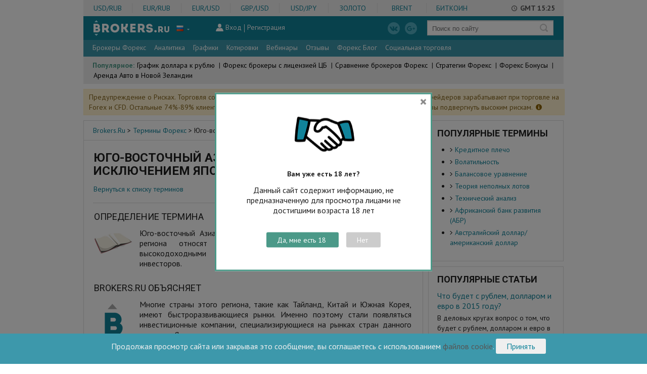

--- FILE ---
content_type: text/html; charset=UTF-8
request_url: https://brokers.ru/terminy-forex/term/165
body_size: 12386
content:
<!DOCTYPE html><html lang="ru"><head><meta charset="utf-8"><meta name="viewport" content="width=device-width, initial-scale=1.0"><title></title><meta property="og:title" content=""><meta property="og:description" content=""><meta property="og:url" content="https://brokers.ru/terminy-forex/term/165"><meta property="og:type" content="article"><meta property="og:image" content="https://brokers.ru/images/theme/default/ru/logo-big.png"><meta property="og:image:type" content="image/png"><meta property="og:site_name" content="Brokers.Ru"><meta property="og:locale" content="ru_RU"><meta property="fb:admins" content="402985849795447"><link rel="canonical" href="https://brokers.ru/terminy-forex/term/165" /><link rel="alternate" hrefLang="en" href="https://topbrokers.com/forex-terms/term/165"/><link rel="alternate" hrefLang="sv" href="https://topbrokers.com/sv/forex-terms/term/165"/><link rel="alternate" hrefLang="ar" href="https://topbrokers.com/ar/forex-terms/term/165"/><link rel="alternate" hrefLang="de" href="https://topbrokers.com/de/forex-terms/term/165"/><link rel="alternate" hrefLang="fi" href="https://topbrokers.com/fi/forex-terms/term/165"/><link rel="alternate" hrefLang="fa" href="https://topbrokers.com/fa/forex-terms/term/165"/><link rel="alternate" hrefLang="es" href="https://topbrokers.com/es/terminos-forex/term/165"/><link rel="alternate" hrefLang="et" href="https://topbrokers.com/et/forex-terms/term/165"/><link rel="alternate" hrefLang="ur" href="https://topbrokers.com/ur/forex-terms/term/165"/><link rel="alternate" hrefLang="fr" href="https://topbrokers.com/fr/forex-terms/term/165"/><link rel="alternate" hrefLang="lv" href="https://topbrokers.com/lv/forex-terms/term/165"/><link rel="alternate" hrefLang="ja" href="https://topbrokers.com/ja/forex-terms/term/165"/><link rel="alternate" hrefLang="it" href="https://topbrokers.com/it/forex-terms/term/165"/><link rel="alternate" hrefLang="lt" href="https://topbrokers.com/lt/forex-terms/term/165"/><link rel="alternate" hrefLang="ko" href="https://topbrokers.com/ko/forex-terms/term/165"/><link rel="alternate" hrefLang="nl" href="https://topbrokers.com/nl/forex-terms/term/165"/><link rel="alternate" hrefLang="sr" href="https://topbrokers.com/sr/forex-terms/term/165"/><link rel="alternate" hrefLang="zh-CN" href="https://topbrokers.com/cn/forex-terms/term/165"/><link rel="alternate" hrefLang="pl" href="https://topbrokers.com/pl/forex-terms/term/165"/><link rel="alternate" hrefLang="sk" href="https://topbrokers.com/sk/forex-terms/term/165"/><link rel="alternate" hrefLang="zh-TW" href="https://topbrokers.com/tw/forex-terms/term/165"/><link rel="alternate" hrefLang="ru" href="https://brokers.ru/terminy-forex/term/165"/><link rel="alternate" hrefLang="sl" href="https://topbrokers.com/sl/forex-terms/term/165"/><link rel="alternate" hrefLang="bn" href="https://topbrokers.com/bn/forex-terms/term/165"/><link rel="alternate" hrefLang="pt" href="https://topbrokers.com/br/forex-terms/term/165"/><link rel="alternate" hrefLang="el" href="https://topbrokers.com/el/forex-terms/term/165"/><link rel="alternate" hrefLang="km" href="https://topbrokers.com/km/forex-terms/term/165"/><link rel="alternate" hrefLang="hu" href="https://topbrokers.com/hu/forex-terms/term/165"/><link rel="alternate" hrefLang="bg" href="https://topbrokers.com/bg/forex-terms/term/165"/><link rel="alternate" hrefLang="lo" href="https://topbrokers.com/lo/forex-terms/term/165"/><link rel="alternate" hrefLang="ro" href="https://topbrokers.com/ro/forex-terms/term/165"/><link rel="alternate" hrefLang="mn" href="https://topbrokers.com/mn/forex-terms/term/165"/><link rel="alternate" hrefLang="id" href="https://topbrokers.com/id/forex-terms/term/165"/><link rel="alternate" hrefLang="hr" href="https://topbrokers.com/hr/forex-terms/term/165"/><link rel="alternate" hrefLang="uk" href="https://topbrokers.com/uk/forex-terms/term/165"/><link rel="alternate" hrefLang="ms" href="https://topbrokers.com/ms/forex-terms/term/165"/><link rel="alternate" hrefLang="cs" href="https://topbrokers.com/cs/forex-terms/term/165"/><link rel="alternate" hrefLang="ka" href="https://topbrokers.com/ka/forex-terms/term/165"/><link rel="alternate" hrefLang="th" href="https://topbrokers.com/th/forex-terms/term/165"/><link rel="alternate" hrefLang="da" href="https://topbrokers.com/da/forex-terms/term/165"/><link rel="alternate" hrefLang="tr" href="https://topbrokers.com/tr/forex-terms/term/165"/><link rel="alternate" hrefLang="vi" href="https://topbrokers.com/vi/forex-terms/term/165"/><link rel="alternate" hrefLang="no" href="https://topbrokers.com/no/forex-terms/term/165"/><link rel="alternate" hrefLang="he" href="https://topbrokers.com/he/forex-terms/term/165"/><link rel="alternate" hrefLang="x-default" href="https://topbrokers.com/forex-terms/term/165"/><meta name="DC.language" content="ru"/><meta name="twitter:card" content="summary" /><meta name="twitter:site" content="@BrokersRu" /><meta name="twitter:domain" content=" https://brokers.ru/" /><meta name="author" content="www.brokers.ru" /><meta name="dcterms.rightsHolder" content="Brokers.Ru"><meta name="dcterms.dateCopyrighted" content="2014"><meta name="geo.region" content="RU" /><meta name="geo.placename" content="Москва" /><meta name="geo.position" content="55.760285;37.662130" /><meta name="ICBM" content="55.760285, 37.662130 " /><!-- Google Tag Manager --><script type="d3e135beb8108a201fde9ae3-text/javascript">(function(w,d,s,l,i){w[l]=w[l]||[];w[l].push({'gtm.start':
 new Date().getTime(),event:'gtm.js'});var f=d.getElementsByTagName(s)[0],
 j=d.createElement(s),dl=l!='dataLayer'?'&l='+l:'';j.async=true;j.src=
 'https://www.googletagmanager.com/gtm.js?id='+i+dl;f.parentNode.insertBefore(j,f);
 })(window,document,'script','dataLayer','GTM-W68ZPNVX');</script><!-- End Google Tag Manager --><link rel="stylesheet" href="/css/main_style.css?v=0.2.16"><link href="//fonts.googleapis.com/css?family=Roboto:400,700,400italic&subset=latin,cyrillic&display=swap" media="screen" rel="stylesheet" type="text/css"><link href="//fonts.googleapis.com/css?family=PT+Sans:400,700,400italic&subset=latin,cyrillic&display=swap" media="screen" rel="stylesheet" type="text/css"><!--[if IE 8]><link href="/css/theme/default/ie8.css" media="screen" rel="stylesheet" type="text/css"><![endif]--><link href="/css/theme/default/jquery-ui-1.10.3.custom.css" media="screen" rel="stylesheet" type="text/css"><link href="/css/theme/default/style_added_second.css" media="screen" rel="stylesheet" type="text/css"><link href="/img/favicon.ico" rel="shortcut icon" type="image/vnd.microsoft.icon"><link href="/css/theme/default/tables_style.css?33" media="screen" rel="stylesheet" type="text/css"><link rel="stylesheet" href="/libs/slick/slick.css"><link rel="stylesheet" href="/libs/flickity/flickity.min.css"><link href="/profile_resources/js/chosen_s2w/chosen.min.css?2" media="screen" rel="stylesheet" type="text/css"><link rel="stylesheet" href="/css/font-awesome.min.css"><script type="d3e135beb8108a201fde9ae3-text/javascript" src="/js/jquery-1.10.2.min.js"></script><script type="d3e135beb8108a201fde9ae3-text/javascript" src="/js/brokers/html5shiv.js"></script><script type="d3e135beb8108a201fde9ae3-text/javascript" src="/js/brokers/scripts_added_first.js"></script><script type="d3e135beb8108a201fde9ae3-text/javascript" src="/js/brokers/jquery-ui-1.10.3.custom.min.js"></script><script type="d3e135beb8108a201fde9ae3-text/javascript" src="/js/brokers/jquery.ui.touch-punch.min.js"></script><script type="d3e135beb8108a201fde9ae3-text/javascript" src="/js/brokers/main.js?v1.7.5"></script><script type="d3e135beb8108a201fde9ae3-text/javascript" src="/js/brokers/jquery.bpopup.min.js"></script><script type="d3e135beb8108a201fde9ae3-text/javascript" src="/js/brokers/scripts.js?v1.8"></script><script type="d3e135beb8108a201fde9ae3-text/javascript" src="/js/nprogress.js"></script><script type="d3e135beb8108a201fde9ae3-text/javascript">
 //<!--
 var DP = false;
 var noAjaxProgress = false;
 $(document).ajaxStart(function() {
 if (!noAjaxProgress) {

 NProgress.start();
 DP = true;
 var interval = setInterval(function() {

 if (!DP) {

 clearInterval(interval);
 return true;
 }
 NProgress.inc();
 return true;
 }, 250);
 }
})
.ajaxStop(function() {
 if (!noAjaxProgress) {
 NProgress.done();
 DP = false;
 }
});
 //--></script><script type="d3e135beb8108a201fde9ae3-text/javascript" src="/libs/slick/slick.min.js"></script><script type="d3e135beb8108a201fde9ae3-text/javascript" src="/libs/flickity/flickity.pkgd.min.js"></script><script type="d3e135beb8108a201fde9ae3-text/javascript" src="/profile_resources/js/chosen_s2w/chosen.jquery.min.js"></script><script type="d3e135beb8108a201fde9ae3-text/javascript" src="/js/main-page.js?v=0.1.1"></script></head><body itemscope itemtype="http://schema.org/WebApplication"><meta itemprop="name" content=""><meta itemprop="operatingSystem" content="All"><div class="main-wrapper"><div class="page-wrapper"><div class="header-block"><div class="over-header"><button class="prev-arrow"></button><button class="next-arrow"></button><div class="over-header__pairs"><div class="over-header__pair"><a href="/grafik-dollara-k-rublyu">USD/RUB</a></div><div class="over-header__pair"><a href="/grafik-evro-k-rublyu">EUR/RUB</a></div><div class="over-header__pair"><a href="/grafik-foreks-online/eur-usd-kurs">EUR/USD</a></div><div class="over-header__pair"><a href="/grafik-foreks-online/gbp-usd-kurs">GBP/USD</a></div><div class="over-header__pair"><a href="/grafik-foreks-online/usd-jpy-kurs">USD/JPY</a></div><div class="over-header__pair"><a href="/grafik-foreks-online/xau-usd-kurs">Золото</a></div><div class="over-header__pair"><a href="/grafik-nefti">Brent</a></div><div class="over-header__pair"><a href="/grafiki-kriptovalyut/btc-usd">Биткоин</a></div></div><!-- /.over-header__pairs --><div class="over-header__time"><script type="d3e135beb8108a201fde9ae3-text/javascript">
 var time = new Date();
 var h = time.getUTCHours();
 var m = time.getUTCMinutes();
 document.write('GMT '+(h<10?'0'+h:h)+':'+(m<10?'0'+m:m));
 </script></div><!-- /.over-header__time --></div><!-- /.over-header --><header class="header bmargin10 header__form "><div class="header__background clearfix"><a class="logo fleft " style="background: none;"
 href="https://topbrokers.com/ru" ><img src="/images/theme/default/logo-rus.png" ></a><div class="language fleft"><div class="language__flag"><div class="lang-switcher-label">Русский</div><div class="flag test-class flags-ru" title="Русский"></div></div><ul class="language__list"><li class="language__list__item"><a class="language__list__item__link"
 href="//topbrokers.com/forex-terms/term/165"
 title="English"><div class="flag flags-en" title="English"></div><span>English</span></a></li><li class="language__list__item"><a class="language__list__item__link"
 href="//topbrokers.com/sv/forex-terms/term/165"
 title="Svenska"><div class="flag flags-sv" title="Svenska"></div><span>Svenska</span></a></li><li class="language__list__item"><a class="language__list__item__link"
 href="//topbrokers.com/ar/forex-terms/term/165"
 title="العربية"><div class="flag flags-ar" title="العربية"></div><span>العربية</span></a></li><li class="language__list__item"><a class="language__list__item__link"
 href="//topbrokers.com/de/forex-terms/term/165"
 title="Deutsch"><div class="flag flags-de" title="Deutsch"></div><span>Deutsch</span></a></li><li class="language__list__item"><a class="language__list__item__link"
 href="//topbrokers.com/fi/forex-terms/term/165"
 title="Suomi"><div class="flag flags-fi" title="Suomi"></div><span>Suomi</span></a></li><li class="language__list__item"><a class="language__list__item__link"
 href="//topbrokers.com/fa/forex-terms/term/165"
 title="فارسی"><div class="flag flags-fa" title="فارسی"></div><span>فارسی</span></a></li><li class="language__list__item"><a class="language__list__item__link"
 href="//topbrokers.com/es/terminos-forex/term/165"
 title="Español"><div class="flag flags-es" title="Español"></div><span>Español</span></a></li><li class="language__list__item"><a class="language__list__item__link"
 href="//topbrokers.com/et/forex-terms/term/165"
 title="Eesti"><div class="flag flags-et" title="Eesti"></div><span>Eesti</span></a></li><li class="language__list__item"><a class="language__list__item__link"
 href="//topbrokers.com/ur/forex-terms/term/165"
 title="اردو"><div class="flag flags-ur" title="اردو"></div><span>اردو</span></a></li><li class="language__list__item"><a class="language__list__item__link"
 href="//topbrokers.com/fr/forex-terms/term/165"
 title="Français"><div class="flag flags-fr" title="Français"></div><span>Français</span></a></li><li class="language__list__item"><a class="language__list__item__link"
 href="//topbrokers.com/lv/forex-terms/term/165"
 title="Latviešu"><div class="flag flags-lv" title="Latviešu"></div><span>Latviešu</span></a></li><li class="language__list__item"><a class="language__list__item__link"
 href="//topbrokers.com/ja/forex-terms/term/165"
 title="日本語"><div class="flag flags-ja" title="日本語"></div><span>日本語</span></a></li><li class="language__list__item"><a class="language__list__item__link"
 href="//topbrokers.com/it/forex-terms/term/165"
 title="Italiano"><div class="flag flags-it" title="Italiano"></div><span>Italiano</span></a></li><li class="language__list__item"><a class="language__list__item__link"
 href="//topbrokers.com/lt/forex-terms/term/165"
 title="Lietuvių"><div class="flag flags-lt" title="Lietuvių"></div><span>Lietuvių</span></a></li><li class="language__list__item"><a class="language__list__item__link"
 href="//topbrokers.com/ko/forex-terms/term/165"
 title="한국어"><div class="flag flags-ko" title="한국어"></div><span>한국어</span></a></li><li class="language__list__item"><a class="language__list__item__link"
 href="//topbrokers.com/nl/forex-terms/term/165"
 title="Nederlands"><div class="flag flags-nl" title="Nederlands"></div><span>Nederlands</span></a></li><li class="language__list__item"><a class="language__list__item__link"
 href="//topbrokers.com/sr/forex-terms/term/165"
 title="Srpski"><div class="flag flags-sr" title="Srpski"></div><span>Srpski</span></a></li><li class="language__list__item"><a class="language__list__item__link"
 href="//topbrokers.com/cn/forex-terms/term/165"
 title="中文简体"><div class="flag flags-cn" title="中文简体"></div><span>中文简体</span></a></li><li class="language__list__item"><a class="language__list__item__link"
 href="//topbrokers.com/pl/forex-terms/term/165"
 title="Polski"><div class="flag flags-pl" title="Polski"></div><span>Polski</span></a></li><li class="language__list__item"><a class="language__list__item__link"
 href="//topbrokers.com/sk/forex-terms/term/165"
 title="Slovenský"><div class="flag flags-sk" title="Slovenský"></div><span>Slovenský</span></a></li><li class="language__list__item"><a class="language__list__item__link"
 href="//topbrokers.com/tw/forex-terms/term/165"
 title="中文繁體"><div class="flag flags-tw" title="中文繁體"></div><span>中文繁體</span></a></li><li class="language__list__item"><a class="language__list__item__link"
 href="//brokers.ru/terminy-forex/term/165"
 title="Русский"><div class="flag flags-ru" title="Русский"></div><span>Русский</span></a></li><li class="language__list__item"><a class="language__list__item__link"
 href="//topbrokers.com/sl/forex-terms/term/165"
 title="Slovenščina"><div class="flag flags-sl" title="Slovenščina"></div><span>Slovenščina</span></a></li><li class="language__list__item"><a class="language__list__item__link"
 href="//topbrokers.com/bn/forex-terms/term/165"
 title="বাংলা"><div class="flag flags-bn" title="বাংলা"></div><span>বাংলা</span></a></li><li class="language__list__item"><a class="language__list__item__link"
 href="//topbrokers.com/br/forex-terms/term/165"
 title="Português"><div class="flag flags-br" title="Português"></div><span>Português</span></a></li><li class="language__list__item"><a class="language__list__item__link"
 href="//topbrokers.com/el/forex-terms/term/165"
 title="Ελληνικα"><div class="flag flags-el" title="Ελληνικα"></div><span>Ελληνικα</span></a></li><li class="language__list__item"><a class="language__list__item__link"
 href="//topbrokers.com/km/forex-terms/term/165"
 title="ភាសាខ្មែរ"><div class="flag flags-km" title="ភាសាខ្មែរ"></div><span>ភាសាខ្មែរ</span></a></li><li class="language__list__item"><a class="language__list__item__link"
 href="//topbrokers.com/hu/forex-terms/term/165"
 title="Magyar"><div class="flag flags-hu" title="Magyar"></div><span>Magyar</span></a></li><li class="language__list__item"><a class="language__list__item__link"
 href="//topbrokers.com/bg/forex-terms/term/165"
 title="Български"><div class="flag flags-bg" title="Български"></div><span>Български</span></a></li><li class="language__list__item"><a class="language__list__item__link"
 href="//topbrokers.com/lo/forex-terms/term/165"
 title="ລາວ"><div class="flag flags-lo" title="ລາວ"></div><span>ລາວ</span></a></li><li class="language__list__item"><a class="language__list__item__link"
 href="//topbrokers.com/ro/forex-terms/term/165"
 title="Română"><div class="flag flags-ro" title="Română"></div><span>Română</span></a></li><li class="language__list__item"><a class="language__list__item__link"
 href="//topbrokers.com/mn/forex-terms/term/165"
 title="Монгол"><div class="flag flags-mn" title="Монгол"></div><span>Монгол</span></a></li><li class="language__list__item"><a class="language__list__item__link"
 href="//topbrokers.com/id/forex-terms/term/165"
 title="BahasaIndonesia"><div class="flag flags-id" title="BahasaIndonesia"></div><span>BahasaIndonesia</span></a></li><li class="language__list__item"><a class="language__list__item__link"
 href="//topbrokers.com/hr/forex-terms/term/165"
 title="Hrvatski"><div class="flag flags-hr" title="Hrvatski"></div><span>Hrvatski</span></a></li><li class="language__list__item"><a class="language__list__item__link"
 href="//topbrokers.com/uk/forex-terms/term/165"
 title="Українська"><div class="flag flags-uk" title="Українська"></div><span>Українська</span></a></li><li class="language__list__item"><a class="language__list__item__link"
 href="//topbrokers.com/ms/forex-terms/term/165"
 title="BahasaMelayu"><div class="flag flags-ms" title="BahasaMelayu"></div><span>BahasaMelayu</span></a></li><li class="language__list__item"><a class="language__list__item__link"
 href="//topbrokers.com/cs/forex-terms/term/165"
 title="Čeština"><div class="flag flags-cs" title="Čeština"></div><span>Čeština</span></a></li><li class="language__list__item"><a class="language__list__item__link"
 href="//topbrokers.com/ka/forex-terms/term/165"
 title="ქართული"><div class="flag flags-ka" title="ქართული"></div><span>ქართული</span></a></li><li class="language__list__item"><a class="language__list__item__link"
 href="//topbrokers.com/th/forex-terms/term/165"
 title="ภาษาไทย"><div class="flag flags-th" title="ภาษาไทย"></div><span>ภาษาไทย</span></a></li><li class="language__list__item"><a class="language__list__item__link"
 href="//topbrokers.com/da/forex-terms/term/165"
 title="Dansk"><div class="flag flags-da" title="Dansk"></div><span>Dansk</span></a></li><li class="language__list__item"><a class="language__list__item__link"
 href="//topbrokers.com/tr/forex-terms/term/165"
 title="Türkçe"><div class="flag flags-tr" title="Türkçe"></div><span>Türkçe</span></a></li><li class="language__list__item"><a class="language__list__item__link"
 href="//topbrokers.com/vi/forex-terms/term/165"
 title="TiếngViệt"><div class="flag flags-vi" title="TiếngViệt"></div><span>TiếngViệt</span></a></li><li class="language__list__item"><a class="language__list__item__link"
 href="//topbrokers.com/no/forex-terms/term/165"
 title="Norsk"><div class="flag flags-no" title="Norsk"></div><span>Norsk</span></a></li><li class="language__list__item"><a class="language__list__item__link"
 href="//topbrokers.com/he/forex-terms/term/165"
 title="עִבְרִית"><div class="flag flags-he" title="עִבְרִית"></div><span>עִבְרִית</span></a></li></ul></div><form class="search fright" action="https://brokers.ru/search"><div class="search-wrapper"><input name="s" class="search__text"
 type="text" placeholder="Поиск по сайту"/><input class="search__submit" type="submit" value=""/></div></form><div class="form__social"><a class="vk" rel="nofollow" target="_blank" href="https://vk.com/brokersru"></a><a class="gplus" rel="nofollow" target="_blank" href="https://plus.google.com/u/0/+BrokersRu"></a></div><div class="auth"><span class="form__auth-ico"><img src="/img/talpari__ico17.png" alt=""></span><a class="auth__link js-auth__link" href="https://brokers.ru/application/auth/login" rel="nofollow">Вход</a><div class="vertical-splitter"></div><a class="auth__link" href="https://brokers.ru/topbrokers-registration" rel="nofollow">Регистрация</a></div><div class="popup popup_login"><div class="auth-box js-auth-box"><a href="javascript:void(0)" class="closer-auth js-closer-auth"></a><form method="POST" name="form" class="feedback&#x20;feedback_top" action="&#x2F;application&#x2F;auth&#x2F;login" id="auth_form2056" onsubmit="if (!window.__cfRLUnblockHandlers) return false; return&#x20;authenticate&#x28;this&#x29;" data-cf-modified-d3e135beb8108a201fde9ae3-=""><table class="feedback__table feedback__table_fcw feedback__table_width-full feedback__table_lastrow"><tr><td><label>E-mail<span></span></label></td><td><div class="feedback__table__input-wrapper"><input type="text" name="email" class="feedback__table__input&#x20;" value=""></div></td></tr><tr><td></td><td><div class="feedback__table__input-wrapper"><input type="password" name="password" class="feedback__table__input&#x20;" value=""></div></tr><tr><td></td><td><a href="https://brokers.ru/topbrokers-password-reminder">Забыли пароль?</a><br/><input type="submit" name="login" class="button&#x20;button_padding&#x20;js-no-notactive" value="&#x0432;&#x043E;&#x0439;&#x0442;&#x0438;"></td></tr></table></form><div class="auth-box__social"><span class="orange big">Войти через социальные сети:</span><div class="social-links"><div id="uLogin-login-panel-696f9e5c910f7" data-ulogin="display=panel;theme=flat;fields=first_name,last_name;providers=vkontakte,odnoklassniki,yandex,mailru,facebook,twitter,googleplus,google,instagram;hidden=;redirect_uri=https%3A%2F%2Fbrokers.ru%2Fapplication%2Fauth%2Fulogin-callback;mobilebuttons=0;"></div></div></div></div></div><div id="nav-icon3"><span></span><span></span><span></span><span></span></div></div><nav class="nav2" itemscope itemtype="http://schema.org/SiteNavigationElement"><ul class="firslvl"><li ><a id="menu-parent_broker_nav"  href="/brokers">Брокеры Форекс </a><span class="nav2__arrow"></span><div class="menu__second menu__second__fix__lang_ru_RU"><div class="secondlvl with__linear-gradient"><div class="mobile__category"><a>Рубрикатор</a><div class="secondlvl__overlay"><div class="secondlvl-wr clearfix"><div class="secondlvl-col"><div class="secondlvl-item"><div><a itemprop="url" href="/foreks-brokery-s-licenziej-cb"><span itemprop="name">Брокеры с лицензией ЦБ РФ</span></a></div><div><a itemprop="url" href="/rating-pamm-brokerov"><span itemprop="name">ПАММ брокеры</span></a></div><div><a itemprop="url" href="/webmoney-foreks-brokery"><span itemprop="name">WebMoney брокеры</span></a></div><div><a itemprop="url" href="/ecn-brokery"><span itemprop="name">ECN брокеры</span></a></div><div><a itemprop="url" href="/brokery-s-centovymi-schetami"><span itemprop="name">С центовыми счетами</span></a></div></div><div class="secondlvl-item"><div><a itemprop="url" href="/mt4-foreks-brokery"><span itemprop="name">MT4 брокеры Форекс</span></a></div><div><a itemprop="url" href="/mt5-foreks-brokery"><span itemprop="name">MT5 брокеры Форекс</span></a></div><div><a itemprop="url" href="/foreks-brokery-s-web-platformoj"><span itemprop="name">С браузерной платформой</span></a></div><div><a itemprop="url" href="/ctrader-foreks-brokery"><span itemprop="name">cTrader брокеры</span></a></div><div><a itemprop="url" href="/5-znachnye-brokery"><span itemprop="name">5ти-значные брокеры</span></a></div></div></div><div class="secondlvl-col"><div class="secondlvl-item"><div><a itemprop="url" href="/cfd-brokery"><span itemprop="name">Брокеры CFD</span></a></div><div><a itemprop="url" href="/torgovlya-neftyu-na-foreks"><span itemprop="name">С торговлей нефтью</span></a></div><div><a itemprop="url" href="/torgovlya-zolotom-na-foreks"><span itemprop="name">С торговлей золотом</span></a></div><div><a itemprop="url" href="/brokery-dlya-skalpinga"><span itemprop="name">Брокеры для скальпинга</span></a></div><div><a itemprop="url" href="/brokery-dlya-khedzhirovaniya"><span itemprop="name">Для хеджирования</span></a></div></div><div class="secondlvl-item"><div><a itemprop="url" href="/paypal-foreks-brokery"><span itemprop="name">Paypal брокеры</span></a></div><div><a itemprop="url" href="/skrill-foreks-brokery"><span itemprop="name">Skrill брокеры</span></a></div><div><a itemprop="url" href="/vps-dlya-foreks"><span itemprop="name">Форекс брокеры с VPS</span></a></div><div><a itemprop="url" href="/bankovskie-brokery-foreks"><span itemprop="name">Банки Форекс-брокеры</span></a></div><div><a itemprop="url" href="/brokery-foreks-ssha"><span itemprop="name">Форекс брокеры США</span></a></div></div></div><div class="list-link"><a href="https://brokers.ru/vybor-brokera">
 остальные (193)</a></div></div></div></div><div><a itemprop="url" href="https://brokers.ru/brokers"><span itemprop="name">Рейтинг брокеров форекс</span></a></div><div><a itemprop="url" href="https://brokers.ru/sravnenie-brokerov-foreks"><span itemprop="name">Сравнение брокеров форекс</span></a></div><div><a itemprop="url" href="https://brokers.ru/otzyvy-o-brokerah-forex"><span itemprop="name">Отзывы о форекс брокерах</span></a></div><div><a itemprop="url" href="/nachinayushhemu-trejderu/kak-vybrat-brokera-foreks"><span itemprop="name">Как выбрать брокера Форекс?</span></a></div><div><a itemprop="url" href="https://brokers.ru/sravnenie-spredov-brokerov"><span itemprop="name">Сравнить спреды</span></a></div><div><a itemprop="url" href="https://brokers.ru/sravnenie-kotirovok-brokerov"><span itemprop="name">Сарвнить котировки</span></a></div><div><a itemprop="url" href="https://brokers.ru/svopy-brokerov"><span itemprop="name">Сравнить свопы</span></a></div><div><a itemprop="url" href="https://brokers.ru/accounts"><span itemprop="name">Поиск счета</span></a></div><div><a itemprop="url" href="https://brokers.ru/press-releases"><span itemprop="name">Пресс-релизы</span></a></div></div></div></li><li ><a  href="https://brokers.ru/analitika-foreks">Аналитика </a><span class="nav2__arrow"></span><div class="menu__second menu__second__fix__lang_ru_RU"><div class="secondlvl with__linear-gradient"><div><a itemprop="url" href="https://brokers.ru/analitika-foreks/prognoz-na-segodnya"><span itemprop="name">Прогнозы Форекс</span></a><div class="menu__three"><div class="secondlvl with__linear-gradient"><div><a itemprop="url" href="https://brokers.ru/analitika-foreks/prognoz-na-segodnya/eur-usd"><span itemprop="name">
  Прогноз Евро Доллар  </span></a></div><div><a itemprop="url" href="https://brokers.ru/analitika-foreks/prognoz-na-segodnya/gbp-usd"><span itemprop="name">
  Прогноз GBP/USD  </span></a></div><div><a itemprop="url" href="https://brokers.ru/analitika-foreks/prognoz-na-segodnya/usd-chf"><span itemprop="name">
  Прогноз USD/CHF  </span></a></div><div><a itemprop="url" href="https://brokers.ru/analitika-foreks/prognoz-na-segodnya/usd-jpy"><span itemprop="name">
  Прогноз USD/JPY  </span></a></div><div><a itemprop="url" href="https://brokers.ru/analitika-foreks/prognoz-na-segodnya/aud-usd"><span itemprop="name">
  Прогноз AUD/USD  </span></a></div><div><a itemprop="url" href="https://brokers.ru/analitika-foreks/prognoz-na-segodnya/usd-cad"><span itemprop="name">
  Прогноз USD/CAD  </span></a></div><div><a itemprop="url" href="https://brokers.ru/analitika-foreks/prognoz-na-segodnya/nzd-usd"><span itemprop="name">
  Прогноз NZD/USD  </span></a></div><div><a itemprop="url" href="https://brokers.ru/analitika-foreks/prognoz-na-segodnya/eur-gbp"><span itemprop="name">
  Прогноз EUR/GBP  </span></a></div><div><a itemprop="url" href="https://brokers.ru/analitika-foreks/prognoz-na-segodnya/eur-jpy"><span itemprop="name">
  Прогноз EUR/JPY  </span></a></div><div><a itemprop="url" href="https://brokers.ru/analitika-foreks/prognoz-na-segodnya/gbp-jpy"><span itemprop="name">
  Прогноз GBP/JPY  </span></a></div><div><a itemprop="url" href="https://brokers.ru/analitika-foreks/prognoz-na-segodnya/usd-rub"><span itemprop="name">
  Прогноз USD/RUB  </span></a></div><div><a itemprop="url" href="https://brokers.ru/analitika-foreks/prognoz-na-segodnya/brent"><span itemprop="name">
  Прогноз нефти Брент  </span></a></div><div><a itemprop="url" href="https://brokers.ru/analitika-foreks/prognoz-na-segodnya/xau-usd"><span itemprop="name">
  Прогноз Золото  </span></a></div></div></div></div><div><a itemprop="url" href="https://brokers.ru/analitika-foreks/tehnicheskij-analiz"><span itemprop="name">Технический анализ</span></a></div><div><a itemprop="url" href="https://brokers.ru/analitika-foreks/fundamentalnyj-analiz"><span itemprop="name">Фундаментальный анализ</span></a></div><div><a itemprop="url" href="https://brokers.ru/analitika-foreks/obzor-rynka"><span itemprop="name">Обзоры</span></a></div><div><a itemprop="url" href="https://brokers.ru/analitika-foreks/torgovye-idei"><span itemprop="name">Торговые идеи</span></a></div><div><a itemprop="url" href="https://brokers.ru/analitika-foreks/fondovyj-rynok"><span itemprop="name">Фондовые рынки</span></a></div><div><a itemprop="url" href="https://brokers.ru/analitika-foreks/fraktalnyj-analiz"><span itemprop="name">Фрактальный анализ</span></a></div><div><a itemprop="url" href="https://brokers.ru/analitika-foreks/volnovoj-analiz"><span itemprop="name">Волновой анализ</span></a></div><div><a itemprop="url" href="https://brokers.ru/analitika-foreks/opredelenie-potenciala-trenda"><span itemprop="name">Трендовый анализ</span></a></div><div><a itemprop="url" href="https://brokers.ru/analitika-foreks/analiz-indikatorov-ishimoku"><span itemprop="name">Анализ по индикатору Ишимоку</span></a></div><div><a itemprop="url" href="https://brokers.ru//ekonomicheskiy-kalendar-forex"><span itemprop="name">Экономический календарь</span></a></div></div></div></li><li ><a  href="https://brokers.ru/grafik-foreks-online">Графики </a><span class="nav2__arrow"></span><div class="menu__second menu__second__fix__lang_ru_RU"><div class="secondlvl with__linear-gradient"><div><a itemprop="url" href="https://brokers.ru/grafik-foreks-online/eur-usd-kurs"><span itemprop="name">График Евро Доллар</span></a></div><div><a itemprop="url" href="https://brokers.ru/grafik-foreks-online/gbp-usd-kurs"><span itemprop="name">График GBP/USD</span></a></div><div><a itemprop="url" href="https://brokers.ru/grafik-foreks-online/usd-chf-kurs"><span itemprop="name">График USD/CHF</span></a></div><div><a itemprop="url" href="https://brokers.ru/grafik-foreks-online/usd-jpy-kurs"><span itemprop="name">График USD/JPY</span></a></div><div><a itemprop="url" href="https://brokers.ru/grafik-foreks-online/aud-usd-kurs"><span itemprop="name">График AUD/USD</span></a></div><div><a itemprop="url" href="https://brokers.ru/grafik-foreks-online/usd-cad-kurs"><span itemprop="name">График USD/CAD</span></a></div><div><a itemprop="url" href="https://brokers.ru/grafik-foreks-online/nzd-usd-kurs"><span itemprop="name">График NZD/USD</span></a></div><div><a itemprop="url" href="https://brokers.ru/grafik-foreks-online/eur-gbp-kurs"><span itemprop="name">График EUR/GBP</span></a></div><div><a itemprop="url" href="https://brokers.ru/grafik-foreks-online/eur-jpy-kurs"><span itemprop="name">График EUR/JPY</span></a></div><div><a itemprop="url" href="https://brokers.ru/grafik-foreks-online/gbp-jpy-kurs"><span itemprop="name">График GBP/JPY</span></a></div><div><a itemprop="url" href="/grafik-dollara-k-rublyu"><span itemprop="name">График USD/RUB</span></a></div><div><a itemprop="url" href="/grafik-nefti"><span itemprop="name">График нефти Брент</span></a></div><div><a itemprop="url" href="https://brokers.ru/grafik-foreks-online/xau-usd-kurs"><span itemprop="name">График Золота</span></a></div></div></div></li><li><a itemprop="url" href="/foreks-kotirovki"><span itemprop="name">Котировки</span></a></li><li ><a  href="https://brokers.ru/vebinary-foreks">Вебинары </a><span class="nav2__arrow"></span><div class="menu__second menu__second__fix__lang_ru_RU"><div class="secondlvl with__linear-gradient"><div><a itemprop="url" href="https://brokers.ru/vebinary-foreks"><span itemprop="name">Вебинары Форекс</span></a></div><div><a itemprop="url" href="https://brokers.ru/seminary-foreks"><span itemprop="name">Семинары Форекс</span></a></div><div><a itemprop="url" href="https://brokers.ru/master-klassy-foreks"><span itemprop="name">Мастер-классы Форекс</span></a></div></div></div></li><li><a itemprop="url" href="https://brokers.ru/otzyvy-o-brokerah-forex"><span itemprop="name">Отзывы </span></a></li><li ><a  href="https://brokers.ru/foreks-blog">Форекс Блог </a><span class="nav2__arrow"></span><div class="menu__second menu__second__fix__lang_ru_RU"><div class="secondlvl with__linear-gradient"><div><a itemprop="url" href="/nachinayushhemu-trejderu"><span itemprop="name">Начинающему трейдеру</span></a></div><div><a itemprop="url" href="/osnovy-foreks"><span itemprop="name">Основы Форекс</span></a></div><div><a itemprop="url" href="/indikatory-foreks"><span itemprop="name">Индикаторы Форекс</span></a></div><div><a itemprop="url" href="/strategii-foreks"><span itemprop="name">Стратегии Форекс</span></a></div><div><a itemprop="url" href="/psihologiya-foreks"><span itemprop="name">Психология Форекс</span></a></div><div><a itemprop="url" href="/for-big-investors"><span itemprop="name">Крупным инвесторам</span></a></div><div><a itemprop="url" href="/instrumenty-foreks"><span itemprop="name">Инструменты Форекс</span></a></div><div><a itemprop="url" href="/vse-o-brokerah"><span itemprop="name">Всё о брокерах</span></a></div><div><a itemprop="url" href="/strategii-po-binarnym-opcionam"><span itemprop="name">Стратегии по бинарным опционам</span></a></div></div></div></li><li><a itemprop="url" href="/socialnaya-torgovlya-na-foreks"><span itemprop="name">Социальная торговля</span></a></li><li class="hidden__big"><a>Популярное</a><span class="nav2__arrow"></span><div class="menu__second"><div class="secondlvl"><div><a href="/grafik-dollara-k-rublyu">График доллара к рублю</a></div><div><a href="/foreks-brokery-s-licenziej-cb">Форекс брокеры с лицензией ЦБ</a></div><div><a href="/sravnenie-brokerov-foreks">Сравнение брокеров Форекс</a></div><div><a href="/strategii-foreks">Стратегии Форекс</a></div><div><a href="/foreks-promo/bonus">Форекс Бонусы</a></div><div><a href="https://rentalcarsnz.co.nz/">Аренда Авто в Новой Зеландии</a></div></div></div></li><li class="item__hidden__big"><form class="search fright" action="https://brokers.ru/search"><div class="search-wrapper"><input name="s" class="search__text"
 type="text" placeholder="Поиск по сайту"/><input class="search__submit" type="submit" value=""/></div></form></li><li class="item__hidden__big"><div class="form__social"><a class="vk" rel="nofollow" target="_blank" href="https://vk.com/brokersru"></a><a class="gplus" rel="nofollow" target="_blank" href="https://plus.google.com/u/0/+BrokersRu"></a></div><div class="language "><div class="language__flag"><div class="lang-switcher-label">Русский</div><div class="flag test-class flags-ru" title="Русский"></div></div><ul class="language__list"><li class="language__list__item"><a class="language__list__item__link"
 href="//topbrokers.com/forex-terms/term/165"
 title="English"><div class="flag flags-en" title="English"></div><span>English</span></a></li><li class="language__list__item"><a class="language__list__item__link"
 href="//topbrokers.com/sv/forex-terms/term/165"
 title="Svenska"><div class="flag flags-sv" title="Svenska"></div><span>Svenska</span></a></li><li class="language__list__item"><a class="language__list__item__link"
 href="//topbrokers.com/ar/forex-terms/term/165"
 title="العربية"><div class="flag flags-ar" title="العربية"></div><span>العربية</span></a></li><li class="language__list__item"><a class="language__list__item__link"
 href="//topbrokers.com/de/forex-terms/term/165"
 title="Deutsch"><div class="flag flags-de" title="Deutsch"></div><span>Deutsch</span></a></li><li class="language__list__item"><a class="language__list__item__link"
 href="//topbrokers.com/fi/forex-terms/term/165"
 title="Suomi"><div class="flag flags-fi" title="Suomi"></div><span>Suomi</span></a></li><li class="language__list__item"><a class="language__list__item__link"
 href="//topbrokers.com/fa/forex-terms/term/165"
 title="فارسی"><div class="flag flags-fa" title="فارسی"></div><span>فارسی</span></a></li><li class="language__list__item"><a class="language__list__item__link"
 href="//topbrokers.com/es/terminos-forex/term/165"
 title="Español"><div class="flag flags-es" title="Español"></div><span>Español</span></a></li><li class="language__list__item"><a class="language__list__item__link"
 href="//topbrokers.com/et/forex-terms/term/165"
 title="Eesti"><div class="flag flags-et" title="Eesti"></div><span>Eesti</span></a></li><li class="language__list__item"><a class="language__list__item__link"
 href="//topbrokers.com/ur/forex-terms/term/165"
 title="اردو"><div class="flag flags-ur" title="اردو"></div><span>اردو</span></a></li><li class="language__list__item"><a class="language__list__item__link"
 href="//topbrokers.com/fr/forex-terms/term/165"
 title="Français"><div class="flag flags-fr" title="Français"></div><span>Français</span></a></li><li class="language__list__item"><a class="language__list__item__link"
 href="//topbrokers.com/lv/forex-terms/term/165"
 title="Latviešu"><div class="flag flags-lv" title="Latviešu"></div><span>Latviešu</span></a></li><li class="language__list__item"><a class="language__list__item__link"
 href="//topbrokers.com/ja/forex-terms/term/165"
 title="日本語"><div class="flag flags-ja" title="日本語"></div><span>日本語</span></a></li><li class="language__list__item"><a class="language__list__item__link"
 href="//topbrokers.com/it/forex-terms/term/165"
 title="Italiano"><div class="flag flags-it" title="Italiano"></div><span>Italiano</span></a></li><li class="language__list__item"><a class="language__list__item__link"
 href="//topbrokers.com/lt/forex-terms/term/165"
 title="Lietuvių"><div class="flag flags-lt" title="Lietuvių"></div><span>Lietuvių</span></a></li><li class="language__list__item"><a class="language__list__item__link"
 href="//topbrokers.com/ko/forex-terms/term/165"
 title="한국어"><div class="flag flags-ko" title="한국어"></div><span>한국어</span></a></li><li class="language__list__item"><a class="language__list__item__link"
 href="//topbrokers.com/nl/forex-terms/term/165"
 title="Nederlands"><div class="flag flags-nl" title="Nederlands"></div><span>Nederlands</span></a></li><li class="language__list__item"><a class="language__list__item__link"
 href="//topbrokers.com/sr/forex-terms/term/165"
 title="Srpski"><div class="flag flags-sr" title="Srpski"></div><span>Srpski</span></a></li><li class="language__list__item"><a class="language__list__item__link"
 href="//topbrokers.com/cn/forex-terms/term/165"
 title="中文简体"><div class="flag flags-cn" title="中文简体"></div><span>中文简体</span></a></li><li class="language__list__item"><a class="language__list__item__link"
 href="//topbrokers.com/pl/forex-terms/term/165"
 title="Polski"><div class="flag flags-pl" title="Polski"></div><span>Polski</span></a></li><li class="language__list__item"><a class="language__list__item__link"
 href="//topbrokers.com/sk/forex-terms/term/165"
 title="Slovenský"><div class="flag flags-sk" title="Slovenský"></div><span>Slovenský</span></a></li><li class="language__list__item"><a class="language__list__item__link"
 href="//topbrokers.com/tw/forex-terms/term/165"
 title="中文繁體"><div class="flag flags-tw" title="中文繁體"></div><span>中文繁體</span></a></li><li class="language__list__item"><a class="language__list__item__link"
 href="//brokers.ru/terminy-forex/term/165"
 title="Русский"><div class="flag flags-ru" title="Русский"></div><span>Русский</span></a></li><li class="language__list__item"><a class="language__list__item__link"
 href="//topbrokers.com/sl/forex-terms/term/165"
 title="Slovenščina"><div class="flag flags-sl" title="Slovenščina"></div><span>Slovenščina</span></a></li><li class="language__list__item"><a class="language__list__item__link"
 href="//topbrokers.com/bn/forex-terms/term/165"
 title="বাংলা"><div class="flag flags-bn" title="বাংলা"></div><span>বাংলা</span></a></li><li class="language__list__item"><a class="language__list__item__link"
 href="//topbrokers.com/br/forex-terms/term/165"
 title="Português"><div class="flag flags-br" title="Português"></div><span>Português</span></a></li><li class="language__list__item"><a class="language__list__item__link"
 href="//topbrokers.com/el/forex-terms/term/165"
 title="Ελληνικα"><div class="flag flags-el" title="Ελληνικα"></div><span>Ελληνικα</span></a></li><li class="language__list__item"><a class="language__list__item__link"
 href="//topbrokers.com/km/forex-terms/term/165"
 title="ភាសាខ្មែរ"><div class="flag flags-km" title="ភាសាខ្មែរ"></div><span>ភាសាខ្មែរ</span></a></li><li class="language__list__item"><a class="language__list__item__link"
 href="//topbrokers.com/hu/forex-terms/term/165"
 title="Magyar"><div class="flag flags-hu" title="Magyar"></div><span>Magyar</span></a></li><li class="language__list__item"><a class="language__list__item__link"
 href="//topbrokers.com/bg/forex-terms/term/165"
 title="Български"><div class="flag flags-bg" title="Български"></div><span>Български</span></a></li><li class="language__list__item"><a class="language__list__item__link"
 href="//topbrokers.com/lo/forex-terms/term/165"
 title="ລາວ"><div class="flag flags-lo" title="ລາວ"></div><span>ລາວ</span></a></li><li class="language__list__item"><a class="language__list__item__link"
 href="//topbrokers.com/ro/forex-terms/term/165"
 title="Română"><div class="flag flags-ro" title="Română"></div><span>Română</span></a></li><li class="language__list__item"><a class="language__list__item__link"
 href="//topbrokers.com/mn/forex-terms/term/165"
 title="Монгол"><div class="flag flags-mn" title="Монгол"></div><span>Монгол</span></a></li><li class="language__list__item"><a class="language__list__item__link"
 href="//topbrokers.com/id/forex-terms/term/165"
 title="BahasaIndonesia"><div class="flag flags-id" title="BahasaIndonesia"></div><span>BahasaIndonesia</span></a></li><li class="language__list__item"><a class="language__list__item__link"
 href="//topbrokers.com/hr/forex-terms/term/165"
 title="Hrvatski"><div class="flag flags-hr" title="Hrvatski"></div><span>Hrvatski</span></a></li><li class="language__list__item"><a class="language__list__item__link"
 href="//topbrokers.com/uk/forex-terms/term/165"
 title="Українська"><div class="flag flags-uk" title="Українська"></div><span>Українська</span></a></li><li class="language__list__item"><a class="language__list__item__link"
 href="//topbrokers.com/ms/forex-terms/term/165"
 title="BahasaMelayu"><div class="flag flags-ms" title="BahasaMelayu"></div><span>BahasaMelayu</span></a></li><li class="language__list__item"><a class="language__list__item__link"
 href="//topbrokers.com/cs/forex-terms/term/165"
 title="Čeština"><div class="flag flags-cs" title="Čeština"></div><span>Čeština</span></a></li><li class="language__list__item"><a class="language__list__item__link"
 href="//topbrokers.com/ka/forex-terms/term/165"
 title="ქართული"><div class="flag flags-ka" title="ქართული"></div><span>ქართული</span></a></li><li class="language__list__item"><a class="language__list__item__link"
 href="//topbrokers.com/th/forex-terms/term/165"
 title="ภาษาไทย"><div class="flag flags-th" title="ภาษาไทย"></div><span>ภาษาไทย</span></a></li><li class="language__list__item"><a class="language__list__item__link"
 href="//topbrokers.com/da/forex-terms/term/165"
 title="Dansk"><div class="flag flags-da" title="Dansk"></div><span>Dansk</span></a></li><li class="language__list__item"><a class="language__list__item__link"
 href="//topbrokers.com/tr/forex-terms/term/165"
 title="Türkçe"><div class="flag flags-tr" title="Türkçe"></div><span>Türkçe</span></a></li><li class="language__list__item"><a class="language__list__item__link"
 href="//topbrokers.com/vi/forex-terms/term/165"
 title="TiếngViệt"><div class="flag flags-vi" title="TiếngViệt"></div><span>TiếngViệt</span></a></li><li class="language__list__item"><a class="language__list__item__link"
 href="//topbrokers.com/no/forex-terms/term/165"
 title="Norsk"><div class="flag flags-no" title="Norsk"></div><span>Norsk</span></a></li><li class="language__list__item"><a class="language__list__item__link"
 href="//topbrokers.com/he/forex-terms/term/165"
 title="עִבְרִית"><div class="flag flags-he" title="עִבְרִית"></div><span>עִבְרִית</span></a></li></ul></div></li><li class="item__hidden__big"><div class="auth"><span class="form__auth-ico"><img src="/img/talpari__ico17.png" alt=""></span><a class="auth__link js-auth__link" href="https://brokers.ru/application/auth/login" rel="nofollow">Вход</a><div class="vertical-splitter"></div><a class="auth__link" href="https://brokers.ru/topbrokers-registration" rel="nofollow">Регистрация</a></div><div class="popup popup_login"><div class="auth-box js-auth-box"><a href="javascript:void(0)" class="closer-auth js-closer-auth"></a><form method="POST" name="form" class="feedback&#x20;feedback_top" action="&#x2F;application&#x2F;auth&#x2F;login" id="auth_form6513" onsubmit="if (!window.__cfRLUnblockHandlers) return false; return&#x20;authenticate&#x28;this&#x29;" data-cf-modified-d3e135beb8108a201fde9ae3-=""><table class="feedback__table feedback__table_fcw feedback__table_width-full feedback__table_lastrow"><tr><td><label>E-mail<span></span></label></td><td><div class="feedback__table__input-wrapper"><input type="text" name="email" class="feedback__table__input&#x20;" value=""></div></td></tr><tr><td></td><td><div class="feedback__table__input-wrapper"><input type="password" name="password" class="feedback__table__input&#x20;" value=""></div></tr><tr><td></td><td><a href="https://brokers.ru/topbrokers-password-reminder">Забыли пароль?</a><br/><input type="submit" name="login" class="button&#x20;button_padding&#x20;js-no-notactive" value="&#x0432;&#x043E;&#x0439;&#x0442;&#x0438;"></td></tr></table></form><div class="auth-box__social"><span class="orange big">Войти через социальные сети:</span><div class="social-links"><div id="uLogin-login-panel-696f9e5ca12bb" data-ulogin="display=panel;theme=flat;fields=first_name,last_name;providers=vkontakte,odnoklassniki,yandex,mailru,facebook,twitter,googleplus,google,instagram;hidden=;redirect_uri=https%3A%2F%2Fbrokers.ru%2Fapplication%2Fauth%2Fulogin-callback;mobilebuttons=0;"></div></div></div></div></div></li></ul></nav><ul itemscope itemtype="http://schema.org/SiteNavigationElement" class="submnu"><li><a>Популярное:</a></li><li><a itemprop="url" href="/grafik-dollara-k-rublyu"><span itemprop="name">График доллара к рублю</span></a><span>|</span></li><li><a itemprop="url" href="/foreks-brokery-s-licenziej-cb"><span itemprop="name">Форекс брокеры с лицензией ЦБ</span></a><span>|</span></li><li><a itemprop="url" href="/sravnenie-brokerov-foreks"><span itemprop="name">Сравнение брокеров Форекс</span></a><span>|</span></li><li><a itemprop="url" href="/strategii-foreks"><span itemprop="name">Стратегии Форекс</span></a><span>|</span></li><li><a itemprop="url" href="/foreks-promo/bonus"><span itemprop="name">Форекс Бонусы</span></a><span>|</span></li><li><a itemprop="url" href="https://rentalcarsnz.co.nz/"><span itemprop="name">Аренда Авто в Новой Зеландии</span></a></li></ul></header></div><div class="risk_warning"><div>
 Предупреждение о Рисках. Торговля сопряжена с высокой степенью риска. Статистически только 11%-25% трейдеров зарабатывают при торговле на Forex и CFD. Остальные 74%-89% клиентов теряют вложенные средства. Инвестируйте капитал, который готовы подвергнуть высоким рискам.<a href="/nachinayushhemu-trejderu/preduprezhdenie-o-riskah-pri-torgovle-na-foreks" target="_blank"><i class="icon-home"></i></a></div></div><div class="page-container clearfix"><div class="content-wrapper"><div class="content js-content js-page-wrapper-sticky-parent"><section class="content__container js-content__container"><div itemscope itemtype="http://schema.org/BreadcrumbList" class="breadcrumbs"><span itemprop="itemListElement" itemscope itemtype="http://schema.org/ListItem"><a itemprop="item"
 href="https://brokers.ru/"><span itemprop="name">Brokers.Ru</span></a><meta itemprop="position" content="1"></span>
 &gt; <a itemprop="item" href="https://brokers.ru.ru/terminy-forex"><span itemprop="name">Термины Форекс</span></a> &gt; Юго-восточный Азиатский регион за исключением Японии.</div><header class="c-header clearfix"><div class="c-header-wrapper c-header-wrapper_bottom clearfix"><h1 class="title_bottom-s">Юго-восточный Азиатский регион за исключением Японии.</h1><a href="https://brokers.ru/terminy-forex">Вернуться к списку терминов</a></div><div class="small-title-group small-title-group_p-top-reset clearfix"><div class="hr hr_b-reset"></div></div></header><div class="article-wrapper"><h2 class="title title_normal title_m-bottom">Определение термина</h2><article class="clearfix"><img class="image-in-article fleft" src="/images/theme/default/paragraph-book.png" alt=""/><p style="text-align: justify; padding-left: 90px;">Юго-восточный Азиатский регион за исключением Японии. Страны этого региона относят к странам с развивающимися потенциально высокодоходными рынками, привлекающими повышенный интерес инвесторов.</p></article><div class="hr hr_border-r"></div><h2 class="title title_normal title_m-bottom">Brokers.Ru объясняет</h2><article class="clearfix"><img class="image-in-article fleft" src="/images/theme/default/paragraph-brokers.png" alt=""/><p style="text-align: justify; padding-left: 90px;">Многие страны этого региона, такие как Тайланд, Китай и Южная Корея, имеют быстроразвивающиеся рынки. Именно поэтому стали появляться инвестиционные компании, специализирующиеся на рынках стран данного региона. Япония имеет высокоразвитую экономику, поэтому она не относится к списку стран Юго-Восточного Азиатского региона.</p></article><div class="hr"></div><div class="dictionary big clearfix"><h2 class="title title_normal title_m-bottom">Похожие термины</h2><div class="dictionary__left"><a href="https://brokers.ru/terminy-forex/term/84">Капитальные средства</a><a href="https://brokers.ru/terminy-forex/term/152">Операционный доход после уплаты налогов (ATOI)</a></div><div class="dictionary__right"><a href="https://brokers.ru/terminy-forex/term/173">Объект учета</a></div></div></div></section><section class="recommend"><h2>РЕКОМЕНДОВАННЫЕ ФОРЕКС БРОКЕРЫ</h2><div class="recommend-broker"><div class="recommend-broker-image"><a href="/redirect/eyJhciI6IHsidmFsdWUiOiAiaHR0cHM6Ly9hbGZhZm9yZXgucnUvb3Blbi1hY2NvdW50Lz91dG1fc291cmNlPTc5NWFmeCZwPTc5NWFmeCJ9LCAiYmciOiB7InZhbHVlIjogImh0dHBzOi8vYWxmYWZvcmV4LnJ1L29wZW4tYWNjb3VudC8/[base64]/[base64]/[base64]/[base64]/[base64]/[base64]/cGFydG5lcl9pZD00NjIyMSJ9LCAiaXQiOiB7InZhbHVlIjogImh0dHBzOi8vYWxmYWZvcmV4LnJ1L29wZW4tYWNjb3VudC8/[base64]/[base64]/[base64]/[base64]/[base64]/[base64]/[base64]/[base64]/dXRtX3NvdXJjZT03OTVhZngmcD03OTVhZngifSwgImVuXyI6IHsidmFsdWUiOiAiaHR0cHM6Ly9hbGZhZm9yZXguY29tLz9wYXJ0bmVyX2lkPTQ2MjIxIn19%3awebsite%3a669" rel="nofollow" target="_blank" id="Альфа-Форекс"><img src="/files/2021.03/110_60/16147869708966.png?7295c17" alt="" ></a></div><a href="/redirect/aHR0cHM6Ly9hbGZhZm9yZXgucnUvb3Blbi1hY2NvdW50Lz91dG1fc291cmNlPTc5NWFmeCZwPTc5NWFmeA==%3arealacc%3a669"
 class="recommend-broker-real" target="_blank" id="Альфа-Форекс">Реальный счет</a><a href="/redirect/aHR0cHM6Ly9hbGZhZm9yZXgucnUvb3Blbi1hY2NvdW50Lz91dG1fc291cmNlPTc5NWFmeCZwPTc5NWFmeA==%3ademoacc%3a669"
 class="recommend-broker-demo" target="_blank" id="Альфа-Форекс">Демо счет</a></div><!-- /.recommend-broker --></section><!-- /.recommend --></div></div><div class="rightcol js-rightcol"><aside class="sidebar"><div class="popular__left popular__left_sidebar fnone"><div class="title">Популярные термины</div><ul class="popular__list"><li class="popular__list__item"><a class="popular__list__item__link" href="https://brokers.ru/terminy-forex/term/46">Кредитное плечо</a></li><li class="popular__list__item"><a class="popular__list__item__link" href="https://brokers.ru/terminy-forex/term/83">Волатильность</a></li><li class="popular__list__item"><a class="popular__list__item__link" href="https://brokers.ru/terminy-forex/term/174">Балансовое уравнение</a></li><li class="popular__list__item"><a class="popular__list__item__link" href="https://brokers.ru/terminy-forex/term/11">Теория неполных лотов</a></li><li class="popular__list__item"><a class="popular__list__item__link" href="https://brokers.ru/terminy-forex/term/25">Технический анализ</a></li><li class="popular__list__item"><a class="popular__list__item__link" href="https://brokers.ru/terminy-forex/term/146">Африканский банк развития (АБР)</a></li><li class="popular__list__item"><a class="popular__list__item__link" href="https://brokers.ru/terminy-forex/term/161">Австралийский доллар/американский доллар</a></li></ul></div></aside><aside class="sidebar"><div class="title">Популярные статьи</div><div class="sidebar__item__info sidebar__item__info_lastborder"><a href="https://brokers.ru/indikatory-foreks/chto-budet-s-rublem-dollarom-i-evro-v-2015-godu" class="title_mbottom-vcm big block">Что будет с рублем, долларом и евро в 2015 году?</a><div>
  В деловых кругах вопрос о том, что будет с рублем, долларом и евро в 2015 году, давно перешел из разряда риторических в катег ...
  </div></div><div class="sidebar__item__info sidebar__item__info_lastborder"><a href="https://brokers.ru/foreks-blog/alternativa-trejdingu/kak-sozdat-svoyu-brokerskuyu-kompaniyu" class="title_mbottom-vcm big block">Как создать свою брокерскую компанию?</a><div>
  В связи с активным развитием фондового и финансового рынков в нашей стране появились хорошие условия для развития брокерского ...
  </div></div></aside><aside class="sidebar sidebar_image-ad js-sticky-banner"><div class="sidebar__ad">реклама</div><img style="display: none;" src="https://client.marketsneo.com/site/set-partner?partner_id=340011"></aside></div></div></div><div class="footer-push"></div></div>


﻿
<div class="cookie-not-accepted" hidden><p dir='ltr'>Продолжая просмотр сайта или закрывая это сообщение, вы соглашаетесь с использованием <a href='/ru/pages/privacy-policy'>файлов cookie</a>. <a onclick="if (!window.__cfRLUnblockHandlers) return false; accept_cookies()" class='button' data-cf-modified-d3e135beb8108a201fde9ae3-="">Принять</a></p></div><script type="d3e135beb8108a201fde9ae3-text/javascript">
 function accept_cookies() {
 setCookie('cookie-accepted', '1', {path: '/', expires: 1592030444400});
 document.querySelector("div.cookie-not-accepted").remove();
 }

 if (Boolean(getCookie('cookie-accepted'))) {
 document.querySelector("div.cookie-not-accepted").remove();
 } else {
 document.querySelector('div.cookie-not-accepted').removeAttribute('hidden')
 }
</script><div itemscope itemtype="http://schema.org/PostalAddress">
   
 <meta itemprop="streetAddress" content="Нижний Сусальный пер., 5"/>
   
 <meta itemprop="postalCode" content="105064"/>
   
 <meta itemprop="addressLocality" content="Москва"/>
   
 <meta itemprop="addressCountry" content="RU"/></div><div itemscope itemtype="http://schema.org/GeoCoordinates">
   
 <meta itemprop="latitude" content="55.760285"/>
   
 <meta itemprop="longitude" content="37.662130"/></div><div class="page-wrapper"><div class="risk_warning risk-margin"><div>
 Предупреждение о Рисках. Торговля сопряжена с высокой степенью риска. Статистически только 11%-25% трейдеров зарабатывают при торговле на Forex и CFD. Остальные 74%-89% клиентов теряют вложенные средства. Инвестируйте капитал, который готовы подвергнуть высоким рискам.<a href="/nachinayushhemu-trejderu/preduprezhdenie-o-riskah-pri-torgovle-na-foreks" target="_blank"><i class="icon-home"></i></a></div></div></div><footer class="footer"><nav class="nav nav_padding"><ul class="nav__list"><li><a rel="dofollow" href="https://brokers.ru/brokers">Брокеры</a></li><li><a rel="nofollow" href="https://brokers.ru/analitika-foreks">Аналитика</a></li><li><a rel="nofollow" href="https://brokers.ru/grafik-foreks-online">Графики</a></li><li><a rel="nofollow" href="/foreks-kotirovki">Котировки</a></li><li><a rel="nofollow" href="https://brokers.ru/foreks-promo">Промоушен</a></li><li><a rel="nofollow" href="https://brokers.ru/vebinary-foreks">Вебинары</a></li><li><a rel="nofollow" href="https://brokers.ru/otzyvy-o-brokerah-forex">Отзывы </a></li><li><a rel="nofollow" href="https://brokers.ru/foreks-blog">Форекс Блог</a></li><li><a rel="nofollow" href="/socialnaya-torgovlya-na-foreks">Социальная торговля</a></li></ul></nav><div class="footer-wrapper clearfix"><div class="fright ukit-wrppr"><a rel="dofollow" href="https://brokers.ru/brokers"
 class="undecorated">Рейтинг брокеров форекс</a><a rel="dofollow" href="https://brokers.ru/sravnenie-brokerov-foreks"
 class="undecorated">Сравнение брокеров форекс </a></div><div class="copyright">
 &copy; 2026. Brokers.ru — Все о Форекс брокерах в одном месте. <br/>
 Копирование материалов сайта только с активной ссылкой на источник. </div><nav class="nav nav_blue nav_p-bottom nav_p-left nav_noafter"><ul class="nav__list"><li><a rel="nofollow" href="https&#x3A;&#x2F;&#x2F;brokers.ru&#x2F;pages&#x2F;about">О проекте</a></li><li><a rel="nofollow" href="https&#x3A;&#x2F;&#x2F;brokers.ru&#x2F;faq">FAQ</a></li><li><a rel="nofollow" href="https&#x3A;&#x2F;&#x2F;brokers.ru&#x2F;news">Новости портала</a></li><li><a rel="nofollow" href="https&#x3A;&#x2F;&#x2F;brokers.ru&#x2F;pages&#x2F;contacts">Контакты</a></li><li><a rel="nofollow" href="https&#x3A;&#x2F;&#x2F;brokers.ru&#x2F;sitemap">Карта сайта</a></li></ul></nav></div><div class="footer-wrapper clearfix copyright justify">
 Вся представленная на сайте Brokers.Ru информация, включая графики, котировки и аналитические публикации носит информационный характер и не является указаниями к инвестированию денежных средств. Brokers.Ru не несет ответственности за возможную утрату капитала, возникшую в результате использования информации на данном сайте. Операции на международном валютном рынке Форекс содержат в себе высокий уровень риска и подходят не всем инвесторам. Прежде чем начинать торговлю на рынке Форекс или с использованием других торговых инструментов, таких как CFD или криптовалюты, вы должны оценить уровень своей подготовки и допустимый уровень риска. Инвестируйте только свободные средства, которые Вы готовы подвергнуть таким рискам. Биржевые данные, представленные на Brokers.Ru не обязательно даны в режиме реального времени и могут отличаться от реальных цен. </div></footer><div class="clearRightBlock"></div><div class="clearLeftBlock"></div><!-- Yandex.Metrika counter --><script type="d3e135beb8108a201fde9ae3-text/javascript">(function (d, w, c) {
 (w[c] = w[c] || []).push(function () {
 try {
 w.yaCounter25601579 = new Ya.Metrika({
 id: 25601579,
 webvisor: true,
 clickmap: true,
 trackLinks: true,
 accurateTrackBounce: true,
 trackHash: true
 });
 } catch (e) {
 }
 });
 var n = d.getElementsByTagName("script")[0], s = d.createElement("script"), f = function () {
 n.parentNode.insertBefore(s, n);
 };
 s.type = "text/javascript";
 s.async = true;
 s.src = (d.location.protocol == "https:" ? "https:" : "http:") + "//mc.yandex.ru/metrika/watch.js";
 if (w.opera == "[object Opera]") {
 d.addEventListener("DOMContentLoaded", f, false);
 } else {
 f();
 }
 })(document, window, "yandex_metrika_callbacks");</script><noscript><div><img src="//mc.yandex.ru/watch/25601579" style="position:absolute; left:-9999px;" alt=""/></div></noscript><!-- /Yandex.Metrika counter --><script type="d3e135beb8108a201fde9ae3-text/javascript">
 (function(i,s,o,g,r,a,m){i['GoogleAnalyticsObject']=r;i[r]=i[r]||function(){
 (i[r].q=i[r].q||[]).push(arguments)},i[r].l=1*new Date();a=s.createElement(o),
 m=s.getElementsByTagName(o)[0];a.async=1;a.src=g;m.parentNode.insertBefore(a,m)
 })(window,document,'script','//www.google-analytics.com/analytics.js','ga');

 ga('create', 'UA-71423424-1', 'auto');
 ga('send', 'pageview');
 </script><script type="d3e135beb8108a201fde9ae3-text/javascript">
 //<!--
 $( document ).ready(function() {
 $(".item__hidden__big .language").click(function () {
 $('.item__hidden__big .language .language__list').toggle(400)
 });
 });
 //--></script><script type="d3e135beb8108a201fde9ae3-text/javascript" src="//ulogin.ru/js/ulogin.js"></script><script type="d3e135beb8108a201fde9ae3-text/javascript">
 //<!--
 $( document ).ready(function() {
 let ulogin_interval = setInterval(() => {
  if(uLogin) { // fix, await ulogin loaded
  uLogin.customInit("uLogin-login-panel-696f9e5c910f7")
  clearInterval(ulogin_interval);
  }
 }, 100);
 });
 //--></script><script type="d3e135beb8108a201fde9ae3-text/javascript">
 //<!--
 $( document ).ready(function() {
 let ulogin_interval = setInterval(() => {
  if(uLogin) { // fix, await ulogin loaded
  uLogin.customInit("uLogin-login-panel-696f9e5ca12bb")
  clearInterval(ulogin_interval);
  }
 }, 100);
 });
 //--></script><div class="popup-window site-access-control"><img class="popup-logo" src="/images/theme/default/handshake.png" alt=""><h3>Вам уже есть 18 лет?</h3><p style="text-align: center;">Данный сайт содержит информацию, не предназначенную для просмотра лицами не достигшими возраста 18 лет</p><a href="javascript: void(0)" id="access-control-yes" class="button" role="button">Да, мне есть 18&nbsp;</a><a href="https://google.com" id="access-control-no" class="button" role="button">Нет&nbsp;</a><a href="javascript: void(0)" class="closer-auth js-closer-auth"></a></div><script type="d3e135beb8108a201fde9ae3-text/javascript">
 $(document).ready(function () {
 if(!getCookie('access-control')) {
 openAccessDialog();
 }
 });
 </script><script src="/cdn-cgi/scripts/7d0fa10a/cloudflare-static/rocket-loader.min.js" data-cf-settings="d3e135beb8108a201fde9ae3-|49" defer></script><script defer src="https://static.cloudflareinsights.com/beacon.min.js/vcd15cbe7772f49c399c6a5babf22c1241717689176015" integrity="sha512-ZpsOmlRQV6y907TI0dKBHq9Md29nnaEIPlkf84rnaERnq6zvWvPUqr2ft8M1aS28oN72PdrCzSjY4U6VaAw1EQ==" data-cf-beacon='{"version":"2024.11.0","token":"16de496e82b447fcacec55ef1a000f3f","r":1,"server_timing":{"name":{"cfCacheStatus":true,"cfEdge":true,"cfExtPri":true,"cfL4":true,"cfOrigin":true,"cfSpeedBrain":true},"location_startswith":null}}' crossorigin="anonymous"></script>
</body></html>

--- FILE ---
content_type: text/css
request_url: https://brokers.ru/profile_resources/js/chosen_s2w/chosen.min.css?2
body_size: 3402
content:
/* @group Base */
.chzn-container {
    font-size: 13px;
    position: relative;
    display: inline-block;
    vertical-align: middle;
    zoom: 1;
    *display: inline;
    font-family: 'PT Sans', sans-serif;
}

.filter__select-w .chzn-container {
    width: 100% !important;
}

.filter__select-w_smwidth .chzn-container {
    width: 255px !important;
}

.petition-select-w {
    margin-top: 15px;
}

.petition-select-w .chzn-container {
    width: 409px !important;
}

.popular__select-w .chzn-container {
    margin: 10px 0 14px 0;
    width: 181px !important;
}

.chzn-container .chzn-drop {
    background: #fff;
    border: 1px solid #aaa;
    border-top: 0;
    position: absolute;
    top: 100%;
    left: -9999px;
    -webkit-box-shadow: 0 4px 5px rgba(0, 0, 0, .15);
    -moz-box-shadow: 0 4px 5px rgba(0, 0, 0, .15);
    box-shadow: 0 4px 5px rgba(0, 0, 0, .15);
    z-index: 1010;
    width: 100%;
    -moz-box-sizing: border-box;
    -ms-box-sizing: border-box;
    -webkit-box-sizing: border-box;
    -khtml-box-sizing: border-box;
    box-sizing: border-box;
}

.chzn-container.chzn-with-drop .chzn-drop {
    left: 0;
    top: 120%;
    border: 1px solid #dedede;
    width: 75%;
}

.content__header .chzn-container.chzn-with-drop .chzn-drop {
    width: 85%;
}

/* @end */

/* @group Single Chosen */
.chzn-container-single .chzn-single {
    /*background-image:url('select-bg-hover.png');
    background-repeat:no-repeat;
    background-position:100% 0;*/
    background-color: #fff;
    -moz-background-clip: padding;
    -webkit-background-clip: padding-box;
    background-clip: padding-box;
    border: 1px solid #d9d9d9;
    display: block;
    overflow: hidden;
    white-space: nowrap;
    position: relative;
    height: 28px;
    line-height: 28px;
    padding: 0 0 0 8px;
    color: #808080;
    text-decoration: none;
    -moz-transition: border-color 0.3s ease;
    -webkit-transition: border-color 0.3s ease;
    transition: border-color 0.3s ease;
}

.feedback__table__input-wrapper_height .chzn-container-single .chzn-single {
    height: 30px !important;
}

.chzn-container-single .chzn-single:hover {
    outline: 1px solid #d9d9d9;
}

.chzn-container-single.chzn-disabled .chzn-single {
    outline: 0;
}

.chzn-container-single.chzn-disabled .chzn-single:hover div b {
    background: url('select-bg.png') no-repeat 100% 0;
}

.chzn-container-single .chzn-default {
    color: #999;
}

.null-value-error + .chzn-container-single .chzn-default {
    outline: 1px solid #bf4a4a;
    border-color: #bf4a4a;
}

.error + .chzn-container-single .chzn-default {
    outline: 1px solid #bf4a4a;
    border-color: #bf4a4a;
}

.chzn-container-single .chzn-single span {
    margin-right: 38px;
    display: block;
    overflow: hidden;
    white-space: nowrap;
    -o-text-overflow: ellipsis;
    -ms-text-overflow: ellipsis;
    text-overflow: ellipsis;
    font-size: 14px;
}

.feedback__table__select-wrapper .chzn-container-single .chzn-single span {
    font-size: 16px;
}

.filter__select-w_font-size .chzn-container-single .chzn-single span {
    font-size: 14px;
}

.chzn-container-single .chzn-single abbr {
    display: block;
    position: absolute;
    right: 26px;
    top: 6px;
    width: 12px;
    height: 12px;
    font-size: 1px;
    background: url('chosen-sprite.png') -42px 1px no-repeat;
}

.chzn-container-single .chzn-single abbr:hover {
    background-position: -42px -10px;
}

.chzn-container-single.chzn-disabled .chzn-single abbr:hover {
    background-position: -42px -10px;
}

.chzn-container-single .chzn-single div {
    position: absolute;
    right: 0;
    top: 0;
    display: block;
    height: 100%;
    width: 32px;
}

.chzn-container-single .chzn-single div b {
    background: url('select-bg.png') no-repeat 100% 0;
    display: block;
    width: 100%;
    height: 100%;
}

.chzn-container-single .chzn-search {
    padding: 3px 4px;
    position: relative;
    margin: 0;
    white-space: nowrap;
    z-index: 1010;
}

.chzn-container-single .chzn-search input {
    background: #fff url('chosen-sprite.png') no-repeat 100% -20px;
    background: url('chosen-sprite.png') no-repeat 100% -20px, -webkit-gradient(linear, 0 0, 0 100%, color-stop(1%, #eeeeee), color-stop(15%, #ffffff));
    background: url('chosen-sprite.png') no-repeat 100% -20px, -webkit-linear-gradient(top, #eeeeee 1%, #ffffff 15%);
    background: url('chosen-sprite.png') no-repeat 100% -20px, -moz-linear-gradient(top, #eeeeee 1%, #ffffff 15%);
    background: url('chosen-sprite.png') no-repeat 100% -20px, -o-linear-gradient(top, #eeeeee 1%, #ffffff 15%);
    background: url('chosen-sprite.png') no-repeat 100% -20px, linear-gradient(#eeeeee 1%, #ffffff 15%);
    margin: 1px 0;
    padding: 4px 20px 4px 5px;
    outline: 0;
    border: 1px solid #aaa;
    font-family: sans-serif;
    font-size: 1em;
    width: 100%;
    -moz-box-sizing: border-box;
    -ms-box-sizing: border-box;
    -webkit-box-sizing: border-box;
    -khtml-box-sizing: border-box;
    box-sizing: border-box;
}

.chzn-container-single .chzn-drop {
    margin-top: -1px;
    -moz-background-clip: padding;
    -webkit-background-clip: padding-box;
    background-clip: padding-box;
}

.chzn-container-single-nosearch .chzn-search {
    position: absolute;
    left: -9999px;
}

/* @end */

/* @group Multi Chosen */
.chzn-container-multi .chzn-choices {
    background-color: #fff;
    /* background-image: url('select-bg.png');
    background-repeat: no-repeat;
    background-position: 100% 0; */
    /*background-image: -webkit-gradient(linear, 0 0, 0 100%, color-stop(1%, #eeeeee), color-stop(15%, #ffffff));
    background-image: -webkit-linear-gradient(top, #eeeeee 1%, #ffffff 15%);
    background-image: -moz-linear-gradient(top, #eeeeee 1%, #ffffff 15%);
    background-image: -o-linear-gradient(top, #eeeeee 1%, #ffffff 15%);
    background-image: linear-gradient(#eeeeee 1%, #ffffff 15%);*/
    border: 1px solid #d9d9d9;
    margin: 0;
    padding: 0 35px 0 0;
    cursor: text;
    overflow: hidden;
    /*height: auto !important;
    height: 1%;*/
    min-height: 30px;
    position: relative;
    width: 100%;
    -moz-box-sizing: border-box;
    -ms-box-sizing: border-box;
    -webkit-box-sizing: border-box;
    -khtml-box-sizing: border-box;
    box-sizing: border-box;
    cursor: pointer;
    -moz-transition: border-color 1s ease;
    -webkit-transition: border-color 1s ease;
    transition: border-color 1s ease;
}

.chzn-container-multi .chzn-choices:after
{
    width:1px;
    right:29px;
    top:0;
    height:100%;
    position: absolute;
    content: '';
    background:#dedede;
}

.chzn-container-multi .chzn-choices:before
{
    height: 28px;
    width: 29px;
    background: #fff url("select-bg_s2w.png") no-repeat;
    position: absolute;
    content: '';
    top: 50%;
    margin: -14px 0 0 0;
    right: 0;
    z-index:2;
}

.chzn-container-multi .chzn-choices:hover {
    outline: 1px solid #d9d9d9;
    /* background-image: url('select-bg-hover.png');
    background-repeat: no-repeat;
    background-position: 100% 0; */
}

.chzn-container-multi .chzn-choices:hover:after
{
    width:29px;
    right:0;
    background:#d9d9d9;
}

.chzn-container-multi .chzn-choices:hover:before
{
    background: url("select-bg-hover.png") no-repeat;
}

.chzn-container-active .chzn-choices {
    border-color: #4abfb0;
    outline: 1px solid #4abfb0 !important;
    background-image: url('select-bg-active.png') !important;
    background-repeat: no-repeat;
    background-position: 100% 0;
    padding-right: 35px;
    -moz-transition: border-color 0.3s ease;
    -webkit-transition: border-color 0.3s ease;
    transition: border-color 0.3s ease;
}

.chzn-container-multi.chzn-container-active .chzn-choices
{
    background:none !important;
}

.chzn-container-multi.chzn-container-active .chzn-choices:after
{
    width:29px;
    right:0;
    background:#4abfb0;
}

.chzn-container-multi.chzn-container-active .chzn-choices:before
{
    background: url("select-bg-active.png") no-repeat;
}

.chzn-container-multi .chzn-choices li {
    float: left;
    list-style: none;
}

.chzn-container-multi .chzn-choices .search-field {
    white-space: nowrap;
    margin: 0;
    padding: 0;
    display:none;
}

.chzn-container-multi .chzn-choices .search-field input {
    color: #666;
    background: transparent !important;
    border: 0 !important;
    font-family: sans-serif;
    font-size: 100%;
    height: 14px;
    padding: 5px;
    margin: 3px 0 0 0;
    outline: 0;
    -webkit-box-shadow: none;
    -moz-box-shadow: none;
    box-shadow: none;
    position: relative;
    top: -2px;
}

.chzn-container-multi .chzn-choices .search-field .default {
    color: #999;
}

.chzn-container-multi .chzn-choices .search-choice {
    /*-webkit-border-radius: 3px;
    -moz-border-radius   : 3px;
    border-radius        : 3px;*/
    -moz-background-clip: padding;
    -webkit-background-clip: padding-box;
    background-clip: padding-box;
    background-color: #fff;
    /*filter: progid:DXImageTransform.Microsoft.gradient( startColorstr='#f4f4f4', endColorstr='#eeeeee', GradientType=0 );
    background-image: -webkit-gradient(linear, 0 0, 0 100%, color-stop(20%, #f4f4f4), color-stop(50%, #f0f0f0), color-stop(52%, #e8e8e8), color-stop(100%, #eeeeee));
    background-image: -webkit-linear-gradient(top, #f4f4f4 20%, #f0f0f0 50%, #e8e8e8 52%, #eeeeee 100%);
    background-image: -moz-linear-gradient(top, #f4f4f4 20%, #f0f0f0 50%, #e8e8e8 52%, #eeeeee 100%);
    background-image: -o-linear-gradient(top, #f4f4f4 20%, #f0f0f0 50%, #e8e8e8 52%, #eeeeee 100%);
    background-image: linear-gradient(#f4f4f4 20%, #f0f0f0 50%, #e8e8e8 52%, #eeeeee 100%);
    -webkit-box-shadow: 0 0 2px #ffffff inset, 0 1px 0 rgba(0,0,0,0.05);
    -moz-box-shadow   : 0 0 2px #ffffff inset, 0 1px 0 rgba(0,0,0,0.05);
    box-shadow        : 0 0 2px #ffffff inset, 0 1px 0 rgba(0,0,0,0.05);*/
    color: #777777;
    /*border: 1px solid #aaaaaa;*/
    line-height: 13px;
    padding: 3px 20px 3px 5px;
    margin: 2px 0 2px 2px;
    position: relative;
    cursor: default;
    height: 16px;
    line-height: 18px;
    border:1px solid #dedede;
}

.chzn-container-multi .chzn-choices .search-choice:hover
{
    border:1px solid #4abfb0;
}

.chzn-container-multi .chzn-choices .search-choice.search-choice-disabled {
    background-color: #e4e4e4;
    filter: progid:DXImageTransform.Microsoft.gradient(startColorstr='#f4f4f4', endColorstr='#eeeeee', GradientType=0);
    background-image: -webkit-gradient(linear, 0% 0%, 0% 100%, color-stop(20%, #f4f4f4), color-stop(50%, #f0f0f0), color-stop(52%, #e8e8e8), color-stop(100%, #eeeeee));
    background-image: -webkit-linear-gradient(top, #f4f4f4 20%, #f0f0f0 50%, #e8e8e8 52%, #eeeeee 100%);
    background-image: -moz-linear-gradient(top, #f4f4f4 20%, #f0f0f0 50%, #e8e8e8 52%, #eeeeee 100%);
    background-image: -o-linear-gradient(top, #f4f4f4 20%, #f0f0f0 50%, #e8e8e8 52%, #eeeeee 100%);
    background-image: -ms-linear-gradient(top, #f4f4f4 20%, #f0f0f0 50%, #e8e8e8 52%, #eeeeee 100%);
    background-image: linear-gradient(top, #f4f4f4 20%, #f0f0f0 50%, #e8e8e8 52%, #eeeeee 100%);
    color: #666;
    border: 1px solid #cccccc;
    padding-right: 5px;
}

.chzn-container-multi .chzn-choices .search-choice-focus {
    background: #d4d4d4;
}

.chzn-container-multi .chzn-choices .search-choice .search-choice-close {
    display: block;
    position: absolute;
    right: 3px;
    top: 4px;
    width: 13px;
    height: 13px;
    font-size: 1px;
    background: url('closer-sm.png') no-repeat 0 0;
}

.chzn-container-multi .chzn-choices .search-choice .search-choice-close:hover
{
    background: url('closer-sm_hover.png') no-repeat 0 0;
}



.chzn-container-multi .chzn-choices .search-choice .search-choice-close:hover {
    /*background-position: -42px -10px;*/
}

.chzn-container-multi .chzn-choices .search-choice-focus .search-choice-close {
    background-position: -42px -10px;
}

/* @end */

/* @group Results */
.chzn-container .chzn-results {
    /*margin: 0 4px 4px 0;*/
    max-height: 240px;
    position: relative;
    overflow-x: hidden;
    overflow-y: auto;
    -webkit-overflow-scrolling: touch;
}

.chzn-container-multi .chzn-results {
    margin: 0;
    padding: 0;
}

.chzn-container .chzn-results li:first-child
{
    border:0;
}

.chzn-container .chzn-results li {
    display: none;
    font-size: 14px;
    line-height: 15px;
    padding: 5px 8px;
    margin: 0;
    list-style: none;
    border-top: 1px solid #dedede;
}

.chzn-container .chzn-results li.result-selected
{
    color:#fff;
    background:#4abfb0;
}

.chzn-container .chzn-results .active-result {
    cursor: pointer;
    display: list-item;
    background: none;
    margin-bottom: 0;
}

.feedback__table__select-wrapper .chzn-container .chzn-results .active-result {
    font-size: 16px;
}

.chzn-container .chzn-results .highlighted {
    /*background-color: #3875d7;
    filter: progid:DXImageTransform.Microsoft.gradient( startColorstr='#3875d7', endColorstr='#2a62bc', GradientType=0 );
    background-image: -webkit-gradient(linear, 0 0, 0 100%, color-stop(20%, #3875d7), color-stop(90%, #2a62bc));
    background-image: -webkit-linear-gradient(top, #3875d7 20%, #2a62bc 90%);
    background-image: -moz-linear-gradient(top, #3875d7 20%, #2a62bc 90%);
    background-image: -o-linear-gradient(top, #3875d7 20%, #2a62bc 90%);
    background-image: linear-gradient(#3875d7 20%, #2a62bc 90%);*/
    /*background:url('plus-hover.png') no-repeat 0 3px;*/
    color: #1d66af;
}

.chzn-container .chzn-results li em {
    background: #feffde;
    font-style: normal;
}

.chzn-container .chzn-results .highlighted em {
    background: transparent;
}

.chzn-container .chzn-results .no-results {
    background: #f4f4f4;
    display: list-item;
}

.chzn-container .chzn-results .group-result {
    cursor: default;
    color: #999;
    font-weight: bold;
}

.chzn-container .chzn-results .group-option {
    padding-left: 15px;
}

.chzn-container-multi .chzn-drop .result-selected {
    display: none;
}

.chzn-container .chzn-results-scroll {
    background: white;
    margin: 0 4px;
    position: absolute;
    text-align: center;
    width: 321px; /* This should by dynamic with js */
    z-index: 1;
}

.chzn-container .chzn-results-scroll span {
    display: inline-block;
    height: 17px;
    text-indent: -5000px;
    width: 9px;
}

.chzn-container .chzn-results-scroll-down {
    bottom: 0;
}

.chzn-container .chzn-results-scroll-down span {
    background: url('chosen-sprite.png') no-repeat -4px -3px;
}

.chzn-container .chzn-results-scroll-up span {
    background: url('chosen-sprite.png') no-repeat -22px -3px;
}

/* @end */

/* @group Active  */
.chzn-container-active .chzn-single {
    /*border: 1px solid #5897fb;*/
}

.chzn-container-active.chzn-with-drop .chzn-single {
    border: 2px solid #4abfb0;
    outline: 0;
    position: relative;
    top: -1px;
    margin: 0 -1px -2px -1px;
    -moz-transition: border-color 0.3s ease;
    -webkit-transition: border-color 0.3s ease;
    transition: border-color 0.3s ease;
}

.chzn-container-single .chzn-single:hover div b {
    background: url('select-bg-hover.png') no-repeat 100% 0;
}

.chzn-container-active.chzn-with-drop .chzn-single div b {
    background: url('select-bg-active.png') no-repeat 100% 0 !important;
}

.chzn-container-active.chzn-with-drop .chzn-single div {
    background: transparent;
    border-left: none;
}

.chzn-container-active.chzn-with-drop .chzn-single div b {
    /*background-position: -18px 2px;*/
}

.chzn-container-active .chzn-choices {
    /*-webkit-box-shadow: 0 0 5px rgba(0,0,0,.3);
    -moz-box-shadow   : 0 0 5px rgba(0,0,0,.3);
    box-shadow        : 0 0 5px rgba(0,0,0,.3);
    border: 1px solid #5897fb;*/
}

.chzn-container-active .chzn-choices .search-field input {
    color: #111 !important;
}

/* @end */

/* @group Disabled Support */
.chzn-disabled {
    cursor: default;
    opacity: 0.5 !important;
}

.chzn-disabled .chzn-single {
    cursor: default;
}

.chzn-disabled .chzn-choices .search-choice .search-choice-close {
    cursor: default;
}

/* @group Right to Left */
.chzn-rtl {
    text-align: right;
}

.chzn-rtl .chzn-single {
    padding: 0 8px 0 0;
    overflow: visible;
}

.chzn-rtl .chzn-single span {
    margin-left: 26px;
    margin-right: 0;
    direction: rtl;
}

.chzn-rtl .chzn-single div {
    left: 3px;
    right: auto;
}

.chzn-rtl .chzn-single abbr {
    left: 26px;
    right: auto;
}

.chzn-rtl .chzn-choices .search-field input {
    direction: rtl;
}

.chzn-rtl .chzn-choices li {
    float: right;
}

.chzn-rtl .chzn-choices .search-choice {
    padding: 3px 5px 3px 19px;
    margin: 3px 5px 3px 0;
}

.chzn-rtl .chzn-choices .search-choice .search-choice-close {
    left: 4px;
    right: auto;
}

.chzn-rtl .chzn-search {
    left: 9999px;
}

.chzn-rtl.chzn-with-drop .chzn-search {
    left: 0px;
}

.chzn-rtl .chzn-drop {
    left: 9999px;
}

.chzn-rtl.chzn-container-single .chzn-results {
    margin: 0 0 4px 4px;
    padding: 0 4px 0 0;
}

.chzn-rtl .chzn-results .group-option {
    padding-left: 0;
    padding-right: 15px;
}

.chzn-rtl.chzn-container-active.chzn-with-drop .chzn-single div {
    border-right: none;
}

.chzn-rtl .chzn-search input {
    background: #fff url('chosen-sprite.png') no-repeat -30px -20px;
    background: url('chosen-sprite.png') no-repeat -30px -20px, -webkit-gradient(linear, 0 0, 0 100%, color-stop(1%, #eeeeee), color-stop(15%, #ffffff));
    background: url('chosen-sprite.png') no-repeat -30px -20px, -webkit-linear-gradient(top, #eeeeee 1%, #ffffff 15%);
    background: url('chosen-sprite.png') no-repeat -30px -20px, -moz-linear-gradient(top, #eeeeee 1%, #ffffff 15%);
    background: url('chosen-sprite.png') no-repeat -30px -20px, -o-linear-gradient(top, #eeeeee 1%, #ffffff 15%);
    background: url('chosen-sprite.png') no-repeat -30px -20px, linear-gradient(#eeeeee 1%, #ffffff 15%);
    padding: 4px 5px 4px 20px;
    direction: rtl;
}

.chzn-container-single.chzn-rtl .chzn-single div b {
    background-position: 6px 2px;
}

.chzn-container-single.chzn-rtl.chzn-with-drop .chzn-single div b {
    background-position: -12px 2px;
}

/* @end */

select:focus + .chzn-container {
    background: red;
}

/* @end */

--- FILE ---
content_type: application/javascript
request_url: https://brokers.ru/js/main-page.js?v=0.1.1
body_size: 1487
content:
(function () {

    $(function () {

        /* SLIDERS ON MAIN-PAGE*/

        $('.analytic__slider, .news__slider').slick({
            infinite: false,
            slidesToShow: 4,
            slidesToScroll: 4,
            dots: true,
            arrows: true,
            responsive: [
                {
                    breakpoint: 601,
                    settings: {
                        slidesToShow: 3,
                        slidesToScroll: 3
                    }
                },
                {
                    breakpoint: 481,
                    settings: {
                        slidesToShow: 2,
                        slidesToScroll: 2
                    }
                }
            ]
        });

        /* SLIDER IN HEADER*/

        $(function () {
            var $carousel = $('.over-header__pairs').flickity({
                // options
                cellAlign: 'left',
                contain: true,
                cellSelector: ".over-header__pair",
                freeScroll: true,
                pageDots: false,
                prevNextButtons: false,
                groupCells: '100%'
            });

            $(document).on('click', '.over-header .prev-arrow', function () {
                $carousel.flickity('previous')
            });

            $(document).on('click', '.over-header .next-arrow', function () {
                $carousel.flickity('next')
            });
        });
        /* HOVER EFFECT FOR .CATEGORY-ITEM */

        $('.category__item a').hover(function () {
                $(this).parent().addClass('hover');
            },
            function () {
                $(this).parent().removeClass('hover');
            });

        /* HOVER THEAD FOR SELECT TABLE COLUMN */

        $('.monitoring__table .table-head-second td').hover(function () {

                var tdId = $(this).attr('data-id');

                $(this).closest('table').find('tbody td[data-id=' + tdId + ']').addClass('down');

            },
            function () {
                var tdId = $(this).attr('data-id');
                $(this).closest('table').find('tbody td[data-id=' + tdId + ']').removeClass('down');
            });

        /* HOVER FIRST-CHILD FOR SELECT TABLE ROW */

        $('.monitoring__table tbody td:first-child').hover(function () {

                $(this).closest('tr').find('td').addClass('down');
            },
            function () {
                $(this).closest('tr').find('td').removeClass('down');
            });

        /* SLIDE INNER LIST FOR .SELECT */

        $(document).on('click', '.monitoring__table .select', function () {
            if ($(this).find('.select__inner').css('display') === 'none') {
                $(this).find('.select__inner').show();
            } else {
                $(this).find('.select__inner').hide();
            }
        });

        /* CLOSE DROP LIST IF CLICK OUT OF LIST */
        $(document).mouseup(function (e) {
            var div = $(".monitoring .select");
            if (!div.is(e.target) //
                && div.has(e.target).length === 0) {
                $(".monitoring .select__inner").hide();
            }
        });

        /* SELECT VALUE FOR .SELECT */

        $(document).on('click', '.monitoring__table .select-inner__item', function (e) {
            e.stopPropagation();
            var selectItemValue = $(this).attr('data-value');
            var selectItemId = $(this).attr('data-id');

            $(this).closest('.select').find('.select__inner').hide();
            $(this).closest('.select').attr('data-id', selectItemId);
            $(this).closest('.select').find('span').html(selectItemValue);

            updateInfo('spreads', false);
            updateInfo('rates', false);
            $('.monitoring__table [data-pid]').each(function(){
                var pid = $(this).data('pid');
                if (typeof swaps[pid] != 'undefined' && typeof swaps[pid][selectItemId] != 'undefined'){
                    $(this).find('.long').html(swaps[pid][selectItemId]['l']);
                    $(this).find('.short').html(swaps[pid][selectItemId]['s']);
                } else {
                    $(this).find('.long').html('N/A');
                    $(this).find('.short').html('N/A');
                }
            });
            $('.monitoring__table table').trigger('update');
        });


        /* TABS FOК .PROMO */

        $(document).on('mouseover', '.promo__tab-item a', function (e) {

            var tabId = $(this).parent().attr('data-tab');

            e.preventDefault();

            $(this).closest('.promo__right-part').find('.active').removeClass('active');
            $(this).parent().addClass('active');
            $(this).closest('.promo__right-part').find('.promo__tab-content-block[data-tab=' + tabId + ']').addClass('active');
        });


        /* TABS FOR .FIND-BROKER */

        $(document).on('mouseover', '.find-broker__tabs a', function (e) {

            var tabId = $(this).parent().attr('data-tab');

            e.preventDefault();

            $(this).closest('.find-broker').find('.active').removeClass('active');
            $(this).parent().addClass('active');
            $(this).closest('.find-broker').find('.find-broker__tab-content-block[data-tab=' + tabId + ']').addClass('active');
        });

        startTime();
        $(document).click(function (e) {
            if ($('.drop-item:visible').length >0) {
                $('.drop-item').fadeOut();

            }
        });
        $(document).on('click', '.js-btn-open-payments', function () {
            var current = $('.drop-item').is(':visible');
            $('.drop-item:visible').fadeOut(0);
            if(current) return;
            $(this).parent().find('.drop-item').fadeToggle(0);
            return false;
        });

        $(document).on('click', '.risk_warning', function (e) {
            $(this).toggleClass("active");
        });


    });
})();
function checkTime(i) {
    if (i < 10) {
        i = "0" + i;
    }
    return i;
}

function startTime() {
    var today = new Date();
    var h = today.getUTCHours();
    var m = today.getUTCMinutes();
    // add a zero in front of numbers<10
    h = checkTime(h);
    m = checkTime(m);
    $('#header-time').html("GMT " + h + ":" + m);
    t = setTimeout(function () {
        startTime()
    }, 2000);
}

--- FILE ---
content_type: application/javascript
request_url: https://brokers.ru/js/brokers/scripts.js?v1.8
body_size: 4200
content:
var stretchContent = function () {
    var content = $('.js-content');
    var contentContainer = $('.js-content__container');
    contentContainer.css('height', 'auto');
    var contentHeight = content.height();
    var rightcolHeight = $('.js-rightcol').height();
    var deficit = rightcolHeight - contentHeight;
    if (deficit > 0) {
        var contentContainerHeight = contentContainer.height();
        var firstChildMarginTop = parseInt(content.children().eq(0).css('margin-top'));
        if (isNaN(firstChildMarginTop)) firstChildMarginTop = 0;
        contentContainer.css('min-height', deficit + contentContainerHeight - firstChildMarginTop)
    }
};
window.onload = function () {
    stretchContent()
};
$(function () {
    if ($(window).width() > 960) {
        var delay = 0, setTimeoutConst, _curMenu;
        $('.nav2 ul li').hover(function () {
            _curMenu = $(this);
            setTimeoutConst = setTimeout(function () {
                _curMenu.children('a').stop().addClass('active__link');
                _curMenu.children('.menu__second').stop().fadeIn(1);
                $('.menu__second > div.secondlvl:first').css('min-height',$('.secondlvl-wr').height());
            }, delay);
        }, function () {
            clearTimeout(setTimeoutConst);
            _curMenu.children('.menu__second').stop().fadeOut(1);
            _curMenu.children('a').removeClass('active__link');
        });
    }
    $(window).on('resize', function () {
        if ($(window).width() < 960) {
            $('.nav2 ul li ').hover(function () {
            }, function () {
            }).off();
            $('.secondlvl > div').hover(function () {
            }, function () {
            }).off();
        }
    });
    $('.form__search').on('click', function () {
        $('.header__form .header__background').toggleClass('active');
    });
    $('#nav-icon3').on('click', function () {
        $('.nav2 .firslvl').toggleClass('active');
        $('.nav2 .firslvl').removeAttr('style');
    });
    $('.nav2__arrow').on('click', function () {
        $(this).toggleClass('active');
        $('.nav2 .firslvl').css('height', '100%');
        $(this).siblings('div').slideToggle();
    });
    $('.secondlvl__arrow').on('click', function () {
        $(this).toggleClass('active');
        $(this).siblings('div').slideToggle();
    });
    $('.alparifed__commet span').on('click', function () {
        $(this).parent().siblings('.addcom').slideToggle();
    });
});

function initTabs(tabs) {
    tabs = tabs || $('.js-tabs');
    for (var i = 0; i < tabs.length; i++) {
        tabs.eq(i).find('.tabs__list__item').eq(0).addClass('tabs__list__item_active');
        tabs.eq(i).find('.tabs__contents__item').hide().eq(0).show()
    }
    tabs.find('.tabs__list__item').click(function () {
        var thisIndex = $(this).index();
        $(this).addClass('tabs__list__item_active').siblings().removeClass('tabs__list__item_active');
        $(this).closest('div').find('.tabs__contents__item').eq(thisIndex).show().siblings().hide();
        stretchContent();
        if ($(this).data('id')) {
            $('.rightcol3 .sidebar[data-id]').hide();
            $('.rightcol3 .sidebar[data-id="' + $(this).data('id') + '"]').show()
        }
    })
}
jQuery.fn.pseudoSelect = function (options) {
    options = jQuery.extend({change: null, onToggle: null}, options);
    this.each(function () {
        var chooser = $(this);
        var slideUp = function (chooser) {
            if (chooser.data("opened") == 0) {
                chooser.find(".chooser__list").slideUp()
            }
        }
        chooser.data("opened", 0);
        chooser.find('.chooser__title').mouseenter(function () {
            chooser.data("opened", chooser.data("opened") + 1);
            $(this).next().slideDown(100)
        }).mouseleave(function () {
            chooser.data("opened", chooser.data("opened") - 1);
            setTimeout(function () {
                slideUp(chooser)
            }, 250)
        });
        chooser.find('.chooser__list').mouseenter(function () {
            chooser.data("opened", chooser.data("opened") + 1)
        }).mouseleave(function () {
            chooser.data("opened", chooser.data("opened") - 1);
            setTimeout(function () {
                slideUp(chooser)
            }, 250)
        });
        chooser.find('.chooser__list__item .chooser__list__item__link').click(function (e) {
            e.preventDefault();
            $(this).parent().parent().prev().find('.chooser__title__text').html($(this).parent().html());
            $(this).parent().parent().slideUp();
            if (typeof options.change == 'function') {
                options.change(this, chooser)
            }
        })
    });
    $('body').click(function (e) {
        thisClasses = e.target.className;
        thisHasClass = thisClasses.indexOf('chooser');
        if (thisHasClass != -1) {
            return !1
        }
        $(this).find('.chooser__list').slideUp()
    })
};
jQuery.fn.brokerTabs = function (options) {
    options = jQuery.extend({navigation: null, activeItemClass: "active"}, options);
    var bx = {};

    function toggle(a) {
        for (var i in bx) {
            bx[i].hide();
            if (i == 'brokerTabsMain') $('.brokerTabsMain').hide()
        }
        if (a && a.data("broker-tab-id") && bx[a.data("broker-tab-id")]) {
            if (a.data("broker-tab-id") == 'brokerTabsReviews' || a.data("broker-tab-id") == 'brokerTabsMain') {
                $('#bottom-review-form').show()
            } else {
                $('#bottom-review-form').hide()
            }
            bx[a.data("broker-tab-id")].show();
            if (a.data("broker-tab-id") == 'brokerTabsMain') $('.brokerTabsMain').show();
            setHash(a.data("broker-tab-id"));
            setActiveMenuItem(a);
            if (options.onToggle !== null) {
                options.onToggle(a, bx[a.data("broker-tab-id")])
            }
        } else {
            for (var i in bx) {
                bx[i].show();
                if (i == 'brokerTabsMain') $('.brokerTabsMain').show();
                setActiveMenuItem();
                if (options.onToggle !== null) {
                    options.onToggle(a)
                }
                break
            }
        }
    }

    function setHash(hash) {
        var fx, node = $('#' + hash);
        if (node.length) {
            node.attr('id', '');
            fx = $('<div></div>').css({
                position: 'absolute',
                visibility: 'hidden',
                top: $(document).scrollTop() + 'px'
            }).attr('id', hash).appendTo(document.body)
        }
        if (node.length) {
            fx.remove();
            node.attr('id', hash)
        }
    }

    function setActiveMenuItem(a) {
        if (a && options.navigation) {
            options.navigation.find("li." + options.activeItemClass).removeClass(options.activeItemClass);
            var item = a.closest("li");
            if (item.length == 0) {
                item = a.parent()
            }
            item.addClass(options.activeItemClass)
        }
    }

    this.each(function (i) {
        var tab = $(this).click(function (e) {
            var a = $(this);
            if (a.data("broker-tab-id")) {
                e.preventDefault();
                toggle(a)
            }
        });
        var tabId = tab.data("tab");
        var b = $("#" + tabId);
        if (b.length > 0) {
            tab.data("broker-tab-id", tabId);
            bx[tab.data("broker-tab-id")] = b
        }
    });
    var tmpArr = document.location.href.split("#");
    if (tmpArr.length > 1) {
        this.each(function () {
            if (this.href.indexOf(tmpArr[1]) !== -1) {
                toggle($(this));
                return !1
            }
            return !0
        })
    } else {
        toggle()
    }
    return this
};
$(document).ready(function () {
    initTabs();
    $('.feedback input.button').addClass('button_not-active');
    var checkButton = function () {
        var elements = $('.feedback input:visible').add('.feedback textarea:visible').add('.feedback select:visible');
        var validateFlag = !0;
        for (var i = 0; i < elements.length; i++) {
            if (elements.eq(i).hasClass('error')) {
                validateFlag = !1
            }
            if (elements.eq(i).val() == '' && elements.eq(i).attr('required') == 'required') {
                validateFlag = !1
            }
            if (elements.eq(i).val() == null && elements.eq(i).attr('required') == 'required') {
                validateFlag = !1
            }
        }
        if (validateFlag) {
            $('.feedback input.button').removeClass('button_not-active')
        } else {
            $('.feedback input.button').addClass('button_not-active')
        }
    };
    $('.feedback select').on('change', function () {
        $(this).removeClass('error');
        checkButton()
    });
    $('.feedback input, .feedback textarea').on('change', checkButton);
    $('.feedback input, .feedback textarea').on('blur', checkButton);
    $('.feedback input, .feedback textarea').on('keyup', checkButton);
    $('.chzn-container .chzn-results li').on('click', checkButton);
    $('.chzn-container').on('hover', checkButton);
    $('.js-show-map').click(function (e) {
        $('body').css('overflow-y', 'hidden');
        $('.popup-bg').not('.popup-bg_gray').fadeIn();
        $('.popup').not('.popup_login').fadeIn();
        e.preventDefault()
    });
    $('.js-auth__link').click(function (e) {
        e.preventDefault();
        var topScroll = $('body').scrollTop() || $('html').scrollTop();
        openElDialog('.popup_login');
    });
    var accounts = $('.js-accounts');
    var accountsItemLength = accounts.find('.accounts__item').length;
    var accountsItemCounter = 0;
    accounts.each(function () {
        $(this).find('.accounts__item').hide().eq(0).show()
    });
    $('.js-comparison-datepicker-next').on('click', function () {
        var thisIndex = $(this).parent().index();
        accounts.each(function () {
            if ($(this).parent().index() == thisIndex) {
                if ($(this).find('.accounts__item:visible').next().length) {
                    $(this).find('.accounts__item:visible').next().show().siblings().hide()
                } else {
                    $(this).find('.accounts__item:first').show().siblings().hide()
                }
            }
        })
    });
    $('.js-comparison-datepicker-prev').on('click', function () {
        var thisIndex = $(this).parent().index();
        accounts.each(function () {
            if ($(this).parent().index() == thisIndex) {
                if ($(this).find('.accounts__item:visible').prev().length) {
                    $(this).find('.accounts__item:visible').prev().show().siblings().hide()
                } else {
                    $(this).find('.accounts__item:last').show().siblings().hide()
                }
            }
        })
    })
});
function toPrint(element) {
    text = document.getElementById(element).innerHTML;
    printwin = open('', 'printwin');
    printwin.document.open();
    printwin.document.writeln('<html><head><title></title></head><body onload=print();close()>');
    printwin.document.writeln(text);
    printwin.document.writeln('</body></html>');
    printwin.document.close()
}
jQuery.fn.brokerMenu = function (options) {
    options = jQuery.extend({change: null}, options);
    this.each(function () {
        var chooser = $(this);
        var slideUp = function (chooser) {
            if (chooser.data("opened") == 0) {
                chooser.find(".chooser__list").slideUp()
            }
        };
        chooser.data("opened", 0);
        chooser.find('.chooser__title').mouseenter(function () {
            chooser.data("opened", chooser.data("opened") + 1);
            $(this).next().slideDown(100)
        }).mouseleave(function () {
            chooser.data("opened", chooser.data("opened") - 1);
            setTimeout(function () {
                slideUp(chooser)
            }, 250)
        });
        chooser.find('.chooser__list').mouseenter(function () {
            chooser.data("opened", chooser.data("opened") + 1)
        }).mouseleave(function () {
            chooser.data("opened", chooser.data("opened") - 1);
            setTimeout(function () {
                slideUp(chooser)
            }, 250)
        });
        chooser.find('.chooser__list__item .chooser__list__item__link').click(function (e) {
            if (this.href && this.href != "#") {
                return !0
            }
            e.preventDefault();
            $(this).parent().parent().prev().find('.chooser__title__text').html($(this).parent().html());
            $(this).parent().parent().slideUp();
            if (typeof options.change == 'function') {
                options.change(this, chooser)
            }
        })
    })
};
jQuery.fn.roLinksGroup = function (options) {
    options = jQuery.extend({change: null}, options);
    this.each(function () {
        var group = $(this);
        var links = group.find('a');
        var chooser = group.next('.js-ro-links-group-chooser');
        if (links.eq(0).next().length > 0 && links.eq(0).next().get(0).tagName.toUpperCase() != 'BR') {
            links.eq(0).after('<br />')
        }
        if (links.length > 2) {
            chooser.show();
            links.each(function (index) {
                if (index > 1) {
                    chooser.find('.chooser__list').append('<li class="chooser__list__item"><a class="chooser__list__item__link js-compar-chooser-link" target="_blank" href="' + $(this).attr('href') + '">' + $(this).text() + '</a></li>');
                    $(this).remove()
                }
            })
        }
    })
};
$(function () {
    $('.js-ro-links-group').roLinksGroup()
});
$(function () {
    $("img.sidebar__ad-image").parent().attr("href", "http://www.fxpro.ru/?ib=176043").attr("target", "_blank")
});
var sBox = [];
$(document).ready(function () {
    $('.filter_toggle_bottom').click(function () {
        $('.filter_box').slideUp(500);
        var titleOpen = $('.filter_toggle[data-title-open]').data('title-open');
        var titleClose = $('.filter_toggle[data-title-close]').data('title-close');
        $('.filter_toggle b').text($(this).text() == titleOpen ? titleClose : titleOpen);
        $('.filter_toggle span').addClass('filter_show')
    });
    $('.filter_toggle').click(function () {
        var titleOpen = $('.filter_toggle[data-title-open]').data('title-open');
        var titleClose = $('.filter_toggle[data-title-close]').data('title-close');
        $(this).find('b').text($(this).find('b').text() == titleOpen ? titleClose : titleOpen);
        $(this).find('span').toggleClass('filter_show');
        $('.filter_box').slideToggle(500)
    });
    $('body').addClass('hasJS');
    $('select.custom').each(function () {
        var sb = new SelectBox({
            selectbox: $(this),
            customScrollbar: !1,
            height: 240,
            scrollOptions: {autoReinitialise: !0, showArrows: !0}
        });
        $(this).attr('data-s', sBox.length);
        sBox[sBox.length] = sb
    });
    $(window).load(function () {
        $('#sort td').removeClass('sorting_1')
    });
    $('.article-wrapper2 .more').click(function () {
        if ($(this).hasClass('closed')) {
            $(this).removeClass('closed').addClass('opened')
        }
        else if ($(this).hasClass('opened')) {
            $(this).removeClass('opened').addClass('closed')
        }
    })
});
$(function () {
    if(jQuery().datepicker) {
    $("#date").datepicker({
        beforeShow: function (input, inst) {
            $('#ui-datepicker-div').addClass('tables');
        }
    });
    $.datepicker.regional.ru = {
        closeText: 'Закрыть',
        prevText: '&lt;',
        nextText: '&gt;',
        currentText: 'Сегодня',
        monthNames: ['Январь', 'Февраль', 'Март', 'Апрель', 'Май', 'Июнь', 'Июль', 'Август', 'Сентябрь', 'Октябрь', 'Ноябрь', 'Декабрь'],
        monthNamesShort: ['Янв', 'Фев', 'Мар', 'Апр', 'Май', 'Июн', 'Июл', 'Авг', 'Сен', 'Окт', 'Ноя', 'Дек'],
        dayNames: ['воскресенье', 'понедельник', 'вторник', 'среда', 'четверг', 'пятница', 'суббота'],
        dayNamesShort: ['вск', 'пнд', 'втр', 'срд', 'чтв', 'птн', 'сбт'],
        dayNamesMin: ['В', 'П', 'В', 'С', 'Ч', 'П', 'С'],
        dateFormat: 'dd.mm.yy',
        firstDay: 1,
        isRTL: !1
    };
    $.datepicker.setDefaults($.datepicker.regional.ru)
    }
});